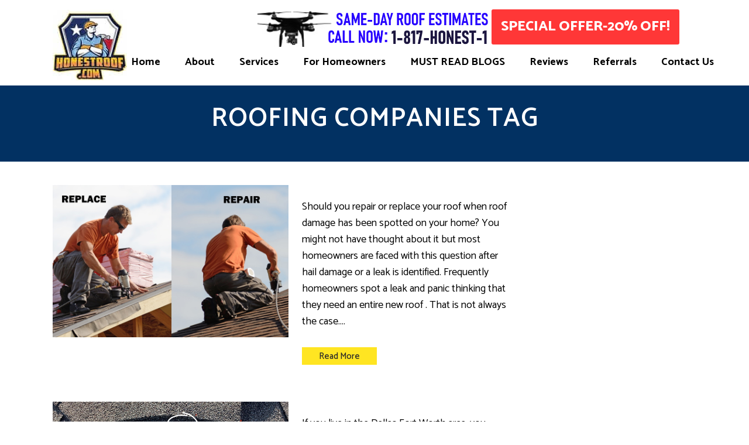

--- FILE ---
content_type: text/html; charset=UTF-8
request_url: https://www.honestroof.com/tag/roofing-companies/
body_size: 25783
content:
<!DOCTYPE html>
<html lang="en-US">
<head>
<!-- Google Tag Manager -->
<script>(function(w,d,s,l,i){w[l]=w[l]||[];w[l].push({'gtm.start':
new Date().getTime(),event:'gtm.js'});var f=d.getElementsByTagName(s)[0],
j=d.createElement(s),dl=l!='dataLayer'?'&l='+l:'';j.async=true;j.src=
'https://www.googletagmanager.com/gtm.js?id='+i+dl;f.parentNode.insertBefore(j,f);
})(window,document,'script','dataLayer','GTM-TTCKNHNN');</script>
<!-- End Google Tag Manager -->
<!-- Google tag (gtag.js) --> <script async src="https://www.googletagmanager.com/gtag/js?id=AW-796641254"></script> <script> window.dataLayer = window.dataLayer || []; function gtag(){dataLayer.push(arguments);} gtag('js', new Date()); gtag('config', 'AW-796641254'); </script>
<meta name="google-site-verification" content="9CVoVW2ViJy6eF3MyTL4neubFR1U5cnJ0MHSmmutO38" /> 
	<meta charset="UTF-8" />
	
				<meta name="viewport" content="width=device-width,initial-scale=1,user-scalable=no">
		
            
            
	<link rel="profile" href="https://gmpg.org/xfn/11" />
	<link rel="pingback" href="https://www.honestroof.com/xmlrpc.php" />

	<meta name='robots' content='index, follow, max-image-preview:large, max-snippet:-1, max-video-preview:-1' />
	<style>img:is([sizes="auto" i], [sizes^="auto," i]) { contain-intrinsic-size: 3000px 1500px }</style>
	
	<!-- This site is optimized with the Yoast SEO plugin v26.2 - https://yoast.com/wordpress/plugins/seo/ -->
	<title>Roofing Companies Archives - HonestRoof.com</title>
	<link rel="canonical" href="https://www.honestroof.com/tag/roofing-companies/" />
	<meta property="og:locale" content="en_US" />
	<meta property="og:type" content="article" />
	<meta property="og:title" content="Roofing Companies Archives - HonestRoof.com" />
	<meta property="og:url" content="https://www.honestroof.com/tag/roofing-companies/" />
	<meta property="og:site_name" content="HonestRoof.com" />
	<meta name="twitter:card" content="summary_large_image" />
	<meta name="twitter:site" content="@honestroof" />
	<script type="application/ld+json" class="yoast-schema-graph">{"@context":"https://schema.org","@graph":[{"@type":"CollectionPage","@id":"https://www.honestroof.com/tag/roofing-companies/","url":"https://www.honestroof.com/tag/roofing-companies/","name":"Roofing Companies Archives - HonestRoof.com","isPartOf":{"@id":"https://www.honestroof.com/#website"},"primaryImageOfPage":{"@id":"https://www.honestroof.com/tag/roofing-companies/#primaryimage"},"image":{"@id":"https://www.honestroof.com/tag/roofing-companies/#primaryimage"},"thumbnailUrl":"https://www.honestroof.com/wp-content/uploads/2019/09/Roof-Replacement-or-Roof-Repair-Right-Roofing-Solution-for-Homeowners.jpg","breadcrumb":{"@id":"https://www.honestroof.com/tag/roofing-companies/#breadcrumb"},"inLanguage":"en-US"},{"@type":"ImageObject","inLanguage":"en-US","@id":"https://www.honestroof.com/tag/roofing-companies/#primaryimage","url":"https://www.honestroof.com/wp-content/uploads/2019/09/Roof-Replacement-or-Roof-Repair-Right-Roofing-Solution-for-Homeowners.jpg","contentUrl":"https://www.honestroof.com/wp-content/uploads/2019/09/Roof-Replacement-or-Roof-Repair-Right-Roofing-Solution-for-Homeowners.jpg","width":850,"height":550,"caption":"Roof Replacement or Roof Repair - Right Roofing Solution for Homeowners"},{"@type":"BreadcrumbList","@id":"https://www.honestroof.com/tag/roofing-companies/#breadcrumb","itemListElement":[{"@type":"ListItem","position":1,"name":"Home","item":"https://www.honestroof.com/"},{"@type":"ListItem","position":2,"name":"Roofing Companies"}]},{"@type":"WebSite","@id":"https://www.honestroof.com/#website","url":"https://www.honestroof.com/","name":"HonestRoof.com","description":"The Best Roofing Company in DFW","publisher":{"@id":"https://www.honestroof.com/#organization"},"potentialAction":[{"@type":"SearchAction","target":{"@type":"EntryPoint","urlTemplate":"https://www.honestroof.com/?s={search_term_string}"},"query-input":{"@type":"PropertyValueSpecification","valueRequired":true,"valueName":"search_term_string"}}],"inLanguage":"en-US"},{"@type":"Organization","@id":"https://www.honestroof.com/#organization","name":"HonestRoof.com","url":"https://www.honestroof.com/","logo":{"@type":"ImageObject","inLanguage":"en-US","@id":"https://www.honestroof.com/#/schema/logo/image/","url":"https://www.honestroof.com/wp-content/uploads/2018/06/logo-e1532726714841.png","contentUrl":"https://www.honestroof.com/wp-content/uploads/2018/06/logo-e1532726714841.png","width":850,"height":479,"caption":"HonestRoof.com"},"image":{"@id":"https://www.honestroof.com/#/schema/logo/image/"},"sameAs":["https://www.facebook.com/honestroof","https://x.com/honestroof","https://www.linkedin.com/company/honestroof/","https://www.youtube.com/channel/UCouYJkecc9-z_8ESaPqnyAQ"]}]}</script>
	<!-- / Yoast SEO plugin. -->


<link rel='dns-prefetch' href='//fonts.googleapis.com' />
<link rel="alternate" type="application/rss+xml" title="HonestRoof.com &raquo; Feed" href="https://www.honestroof.com/feed/" />
<link rel="alternate" type="application/rss+xml" title="HonestRoof.com &raquo; Comments Feed" href="https://www.honestroof.com/comments/feed/" />
<link rel="alternate" type="application/rss+xml" title="HonestRoof.com &raquo; Roofing Companies Tag Feed" href="https://www.honestroof.com/tag/roofing-companies/feed/" />
<link rel='stylesheet' id='wp-block-library-css' href='https://www.honestroof.com/wp-includes/css/dist/block-library/style.min.css' type='text/css' media='all' />
<style id='classic-theme-styles-inline-css' type='text/css'>
/*! This file is auto-generated */
.wp-block-button__link{color:#fff;background-color:#32373c;border-radius:9999px;box-shadow:none;text-decoration:none;padding:calc(.667em + 2px) calc(1.333em + 2px);font-size:1.125em}.wp-block-file__button{background:#32373c;color:#fff;text-decoration:none}
</style>
<style id='global-styles-inline-css' type='text/css'>
:root{--wp--preset--aspect-ratio--square: 1;--wp--preset--aspect-ratio--4-3: 4/3;--wp--preset--aspect-ratio--3-4: 3/4;--wp--preset--aspect-ratio--3-2: 3/2;--wp--preset--aspect-ratio--2-3: 2/3;--wp--preset--aspect-ratio--16-9: 16/9;--wp--preset--aspect-ratio--9-16: 9/16;--wp--preset--color--black: #000000;--wp--preset--color--cyan-bluish-gray: #abb8c3;--wp--preset--color--white: #ffffff;--wp--preset--color--pale-pink: #f78da7;--wp--preset--color--vivid-red: #cf2e2e;--wp--preset--color--luminous-vivid-orange: #ff6900;--wp--preset--color--luminous-vivid-amber: #fcb900;--wp--preset--color--light-green-cyan: #7bdcb5;--wp--preset--color--vivid-green-cyan: #00d084;--wp--preset--color--pale-cyan-blue: #8ed1fc;--wp--preset--color--vivid-cyan-blue: #0693e3;--wp--preset--color--vivid-purple: #9b51e0;--wp--preset--gradient--vivid-cyan-blue-to-vivid-purple: linear-gradient(135deg,rgba(6,147,227,1) 0%,rgb(155,81,224) 100%);--wp--preset--gradient--light-green-cyan-to-vivid-green-cyan: linear-gradient(135deg,rgb(122,220,180) 0%,rgb(0,208,130) 100%);--wp--preset--gradient--luminous-vivid-amber-to-luminous-vivid-orange: linear-gradient(135deg,rgba(252,185,0,1) 0%,rgba(255,105,0,1) 100%);--wp--preset--gradient--luminous-vivid-orange-to-vivid-red: linear-gradient(135deg,rgba(255,105,0,1) 0%,rgb(207,46,46) 100%);--wp--preset--gradient--very-light-gray-to-cyan-bluish-gray: linear-gradient(135deg,rgb(238,238,238) 0%,rgb(169,184,195) 100%);--wp--preset--gradient--cool-to-warm-spectrum: linear-gradient(135deg,rgb(74,234,220) 0%,rgb(151,120,209) 20%,rgb(207,42,186) 40%,rgb(238,44,130) 60%,rgb(251,105,98) 80%,rgb(254,248,76) 100%);--wp--preset--gradient--blush-light-purple: linear-gradient(135deg,rgb(255,206,236) 0%,rgb(152,150,240) 100%);--wp--preset--gradient--blush-bordeaux: linear-gradient(135deg,rgb(254,205,165) 0%,rgb(254,45,45) 50%,rgb(107,0,62) 100%);--wp--preset--gradient--luminous-dusk: linear-gradient(135deg,rgb(255,203,112) 0%,rgb(199,81,192) 50%,rgb(65,88,208) 100%);--wp--preset--gradient--pale-ocean: linear-gradient(135deg,rgb(255,245,203) 0%,rgb(182,227,212) 50%,rgb(51,167,181) 100%);--wp--preset--gradient--electric-grass: linear-gradient(135deg,rgb(202,248,128) 0%,rgb(113,206,126) 100%);--wp--preset--gradient--midnight: linear-gradient(135deg,rgb(2,3,129) 0%,rgb(40,116,252) 100%);--wp--preset--font-size--small: 13px;--wp--preset--font-size--medium: 20px;--wp--preset--font-size--large: 36px;--wp--preset--font-size--x-large: 42px;--wp--preset--spacing--20: 0.44rem;--wp--preset--spacing--30: 0.67rem;--wp--preset--spacing--40: 1rem;--wp--preset--spacing--50: 1.5rem;--wp--preset--spacing--60: 2.25rem;--wp--preset--spacing--70: 3.38rem;--wp--preset--spacing--80: 5.06rem;--wp--preset--shadow--natural: 6px 6px 9px rgba(0, 0, 0, 0.2);--wp--preset--shadow--deep: 12px 12px 50px rgba(0, 0, 0, 0.4);--wp--preset--shadow--sharp: 6px 6px 0px rgba(0, 0, 0, 0.2);--wp--preset--shadow--outlined: 6px 6px 0px -3px rgba(255, 255, 255, 1), 6px 6px rgba(0, 0, 0, 1);--wp--preset--shadow--crisp: 6px 6px 0px rgba(0, 0, 0, 1);}:where(.is-layout-flex){gap: 0.5em;}:where(.is-layout-grid){gap: 0.5em;}body .is-layout-flex{display: flex;}.is-layout-flex{flex-wrap: wrap;align-items: center;}.is-layout-flex > :is(*, div){margin: 0;}body .is-layout-grid{display: grid;}.is-layout-grid > :is(*, div){margin: 0;}:where(.wp-block-columns.is-layout-flex){gap: 2em;}:where(.wp-block-columns.is-layout-grid){gap: 2em;}:where(.wp-block-post-template.is-layout-flex){gap: 1.25em;}:where(.wp-block-post-template.is-layout-grid){gap: 1.25em;}.has-black-color{color: var(--wp--preset--color--black) !important;}.has-cyan-bluish-gray-color{color: var(--wp--preset--color--cyan-bluish-gray) !important;}.has-white-color{color: var(--wp--preset--color--white) !important;}.has-pale-pink-color{color: var(--wp--preset--color--pale-pink) !important;}.has-vivid-red-color{color: var(--wp--preset--color--vivid-red) !important;}.has-luminous-vivid-orange-color{color: var(--wp--preset--color--luminous-vivid-orange) !important;}.has-luminous-vivid-amber-color{color: var(--wp--preset--color--luminous-vivid-amber) !important;}.has-light-green-cyan-color{color: var(--wp--preset--color--light-green-cyan) !important;}.has-vivid-green-cyan-color{color: var(--wp--preset--color--vivid-green-cyan) !important;}.has-pale-cyan-blue-color{color: var(--wp--preset--color--pale-cyan-blue) !important;}.has-vivid-cyan-blue-color{color: var(--wp--preset--color--vivid-cyan-blue) !important;}.has-vivid-purple-color{color: var(--wp--preset--color--vivid-purple) !important;}.has-black-background-color{background-color: var(--wp--preset--color--black) !important;}.has-cyan-bluish-gray-background-color{background-color: var(--wp--preset--color--cyan-bluish-gray) !important;}.has-white-background-color{background-color: var(--wp--preset--color--white) !important;}.has-pale-pink-background-color{background-color: var(--wp--preset--color--pale-pink) !important;}.has-vivid-red-background-color{background-color: var(--wp--preset--color--vivid-red) !important;}.has-luminous-vivid-orange-background-color{background-color: var(--wp--preset--color--luminous-vivid-orange) !important;}.has-luminous-vivid-amber-background-color{background-color: var(--wp--preset--color--luminous-vivid-amber) !important;}.has-light-green-cyan-background-color{background-color: var(--wp--preset--color--light-green-cyan) !important;}.has-vivid-green-cyan-background-color{background-color: var(--wp--preset--color--vivid-green-cyan) !important;}.has-pale-cyan-blue-background-color{background-color: var(--wp--preset--color--pale-cyan-blue) !important;}.has-vivid-cyan-blue-background-color{background-color: var(--wp--preset--color--vivid-cyan-blue) !important;}.has-vivid-purple-background-color{background-color: var(--wp--preset--color--vivid-purple) !important;}.has-black-border-color{border-color: var(--wp--preset--color--black) !important;}.has-cyan-bluish-gray-border-color{border-color: var(--wp--preset--color--cyan-bluish-gray) !important;}.has-white-border-color{border-color: var(--wp--preset--color--white) !important;}.has-pale-pink-border-color{border-color: var(--wp--preset--color--pale-pink) !important;}.has-vivid-red-border-color{border-color: var(--wp--preset--color--vivid-red) !important;}.has-luminous-vivid-orange-border-color{border-color: var(--wp--preset--color--luminous-vivid-orange) !important;}.has-luminous-vivid-amber-border-color{border-color: var(--wp--preset--color--luminous-vivid-amber) !important;}.has-light-green-cyan-border-color{border-color: var(--wp--preset--color--light-green-cyan) !important;}.has-vivid-green-cyan-border-color{border-color: var(--wp--preset--color--vivid-green-cyan) !important;}.has-pale-cyan-blue-border-color{border-color: var(--wp--preset--color--pale-cyan-blue) !important;}.has-vivid-cyan-blue-border-color{border-color: var(--wp--preset--color--vivid-cyan-blue) !important;}.has-vivid-purple-border-color{border-color: var(--wp--preset--color--vivid-purple) !important;}.has-vivid-cyan-blue-to-vivid-purple-gradient-background{background: var(--wp--preset--gradient--vivid-cyan-blue-to-vivid-purple) !important;}.has-light-green-cyan-to-vivid-green-cyan-gradient-background{background: var(--wp--preset--gradient--light-green-cyan-to-vivid-green-cyan) !important;}.has-luminous-vivid-amber-to-luminous-vivid-orange-gradient-background{background: var(--wp--preset--gradient--luminous-vivid-amber-to-luminous-vivid-orange) !important;}.has-luminous-vivid-orange-to-vivid-red-gradient-background{background: var(--wp--preset--gradient--luminous-vivid-orange-to-vivid-red) !important;}.has-very-light-gray-to-cyan-bluish-gray-gradient-background{background: var(--wp--preset--gradient--very-light-gray-to-cyan-bluish-gray) !important;}.has-cool-to-warm-spectrum-gradient-background{background: var(--wp--preset--gradient--cool-to-warm-spectrum) !important;}.has-blush-light-purple-gradient-background{background: var(--wp--preset--gradient--blush-light-purple) !important;}.has-blush-bordeaux-gradient-background{background: var(--wp--preset--gradient--blush-bordeaux) !important;}.has-luminous-dusk-gradient-background{background: var(--wp--preset--gradient--luminous-dusk) !important;}.has-pale-ocean-gradient-background{background: var(--wp--preset--gradient--pale-ocean) !important;}.has-electric-grass-gradient-background{background: var(--wp--preset--gradient--electric-grass) !important;}.has-midnight-gradient-background{background: var(--wp--preset--gradient--midnight) !important;}.has-small-font-size{font-size: var(--wp--preset--font-size--small) !important;}.has-medium-font-size{font-size: var(--wp--preset--font-size--medium) !important;}.has-large-font-size{font-size: var(--wp--preset--font-size--large) !important;}.has-x-large-font-size{font-size: var(--wp--preset--font-size--x-large) !important;}
:where(.wp-block-post-template.is-layout-flex){gap: 1.25em;}:where(.wp-block-post-template.is-layout-grid){gap: 1.25em;}
:where(.wp-block-columns.is-layout-flex){gap: 2em;}:where(.wp-block-columns.is-layout-grid){gap: 2em;}
:root :where(.wp-block-pullquote){font-size: 1.5em;line-height: 1.6;}
</style>
<link rel='stylesheet' id='mediaelement-css' href='https://www.honestroof.com/wp-includes/js/mediaelement/mediaelementplayer-legacy.min.css' type='text/css' media='all' />
<link rel='stylesheet' id='wp-mediaelement-css' href='https://www.honestroof.com/wp-includes/js/mediaelement/wp-mediaelement.min.css' type='text/css' media='all' />
<link rel='stylesheet' id='bridge-default-style-css' href='https://www.honestroof.com/wp-content/themes/bridge/style.css' type='text/css' media='all' />
<link rel='stylesheet' id='bridge-qode-font_awesome-css' href='https://www.honestroof.com/wp-content/themes/bridge/css/font-awesome/css/font-awesome.min.css' type='text/css' media='all' />
<link rel='stylesheet' id='bridge-qode-font_elegant-css' href='https://www.honestroof.com/wp-content/themes/bridge/css/elegant-icons/style.min.css' type='text/css' media='all' />
<link rel='stylesheet' id='bridge-qode-linea_icons-css' href='https://www.honestroof.com/wp-content/themes/bridge/css/linea-icons/style.css' type='text/css' media='all' />
<link rel='stylesheet' id='bridge-qode-dripicons-css' href='https://www.honestroof.com/wp-content/themes/bridge/css/dripicons/dripicons.css' type='text/css' media='all' />
<link rel='stylesheet' id='bridge-qode-kiko-css' href='https://www.honestroof.com/wp-content/themes/bridge/css/kiko/kiko-all.css' type='text/css' media='all' />
<link rel='stylesheet' id='bridge-qode-font_awesome_5-css' href='https://www.honestroof.com/wp-content/themes/bridge/css/font-awesome-5/css/font-awesome-5.min.css' type='text/css' media='all' />
<link rel='stylesheet' id='bridge-stylesheet-css' href='https://www.honestroof.com/wp-content/themes/bridge/css/stylesheet.min.css' type='text/css' media='all' />
<style id='bridge-stylesheet-inline-css' type='text/css'>
   .archive.disabled_footer_top .footer_top_holder, .archive.disabled_footer_bottom .footer_bottom_holder { display: none;}


</style>
<link rel='stylesheet' id='bridge-print-css' href='https://www.honestroof.com/wp-content/themes/bridge/css/print.css' type='text/css' media='all' />
<link rel='stylesheet' id='bridge-style-dynamic-css' href='https://www.honestroof.com/wp-content/themes/bridge/css/style_dynamic.css' type='text/css' media='all' />
<link rel='stylesheet' id='bridge-responsive-css' href='https://www.honestroof.com/wp-content/themes/bridge/css/responsive.min.css' type='text/css' media='all' />
<link rel='stylesheet' id='bridge-style-dynamic-responsive-css' href='https://www.honestroof.com/wp-content/themes/bridge/css/style_dynamic_responsive.css' type='text/css' media='all' />
<style id='bridge-style-dynamic-responsive-inline-css' type='text/css'>
.wpforms-confirmation-container-full, div[submit-success]>.wpforms-confirmation-container-full:not(.wpforms-redirection-message) {
    margin-top: 25px !important;
    background: none !important;
}
.q_icon_list .qode-ili-icon-holder {
    line-height: 51px;
    height: 51px;
    width: 51px;
}

.q_icon_list p {
padding: 13px 0 0 66px;
}

.footer_top .widget_nav_menu ul li {
    padding: 0;
}

.footer_top a:hover {
    text-decoration: underline;
}

.wpcf7 form.wpcf7-form p {
    margin-bottom: 2px;
}

.footer_top h5 {
    margin: 0 0 11px;
}

.testimonials_c_holder .testimonial_content_inner {
    padding: 53px 45px 49px;
}

.testimonials_c_holder .testimonial_content_inner .testimonial_image_holder {
    margin-bottom: 28px;
}

.testimonial_star_holder .icon_star {
    font-size: 14px;
}

.testimonials_c_holder .testimonial_content_inner .testimonial_rating_holder {
    margin: 16px 0 20px;
}

.testimonials_c_holder .testimonial_content_inner .testimonial_author {
    margin-top: 36px;
}

.testimonials_c_holder .flex-control-nav li {
    width: 10px;
    height: 10px;
    margin: 0 2px;
}

.testimonials_c_holder .flex-control-nav li a {
    background-color: #b7b7b7;
}

.testimonials_c_holder .flex-control-nav {
    margin-top: 38px;
}

.qode_video_box .qode_video_image .qode_video_box_button_arrow {
    border-left: 18px solid #fff;
}

.qode_video_box .qode_video_image .qode_video_box_button {
    background-color: #ffe522;
}

.qode_video_box .qode_video_image:hover .qode_video_box_button {
    background-color: #ffe947;
}

 nav.main_menu>ul>li.active>a>span:not(.plus) {
position: relative;
display: inline-block;
vertical-align: middle;
padding: 11px 23px;
border-radius: 0;
background-color: #ffe522;
}

header:not(.with_hover_bg_color) nav.main_menu > ul > li:hover > a{
    opacity: 1;
}

nav.main_menu ul li.active a {
    padding: 0;
}

.header_top {
    height: 35px;
    line-height: 36px;
}

header .header_top .q_social_icon_holder {
    margin-top: -1px;
    width: 29px;
}

.header-widget.widget_nav_menu ul.menu li a {
    padding: 0px 0 0 26px;
}

.header-widget.widget_nav_menu {
    padding: 0 24px 0 0;
}

.carousel-inner p {
    margin: 0 0 4px;
}

.carousel-inner .slider_content .text .qbutton.white {
    margin-left: 8px;
}

.title.title_size_medium h1 {
    text-transform: none;
}

.q_list.circle ul>li:before {
    width: 5px;
    height: 5px;
    background-color: #023368;
}

.q_list.circle ul>li {
    margin: 0 0 9px;
    padding: 0 0 0 16px;
}

.q_list.circle ul>li:hover {
    text-decoration: underline;
}

.header-widget.widget_nav_menu ul.menu li a:hover {
    color: #6c8eb2 !important;
}

.portfolio_single .portfolio_container {
    margin-top: 24px;
}

@media only screen and (max-width: 768px) {
.title.title_size_medium h1 {
    font-size: 59px;
    line-height: 60px;
    margin-bottom: 5px;
}
}

@media only screen and (max-width: 600px) {
.subtitle {
display: none;
}
.title.title_size_medium h1 {
    font-size: 31px;
    line-height: 33px;
    margin-bottom: 0;
}
.hide-on-mobile{
display: none;
}
}

.section .video-overlay.active
{
background-image: none;
opacity:0
}

.blog_holder.masonry article .entry_title,
.blog_holder.masonry article h5.entry_title { 
  display: block !important; 
  visibility: visible !important; 
  opacity: 1 !important;
}
.blog_holder.masonry article .entry_title a { 
  color: #111 !important; 
}

.zsiq_floatmain .zsiq_theme1 .siq_bR { visibility: none!important}
</style>
<link rel='stylesheet' id='js_composer_front-css' href='https://www.honestroof.com/wp-content/plugins/js_composer/assets/css/js_composer.min.css' type='text/css' media='all' />
<link crossorigin="anonymous" rel='stylesheet' id='bridge-style-handle-google-fonts-css' href='https://fonts.googleapis.com/css?family=Raleway%3A100%2C200%2C300%2C400%2C500%2C600%2C700%2C800%2C900%2C100italic%2C300italic%2C400italic%2C700italic%7CCatamaran%3A100%2C200%2C300%2C400%2C500%2C600%2C700%2C800%2C900%2C100italic%2C300italic%2C400italic%2C700italic&#038;subset=latin%2Clatin-ext&#038;ver=1.0.0' type='text/css' media='all' />
<link rel='stylesheet' id='bridge-core-dashboard-style-css' href='https://www.honestroof.com/wp-content/plugins/bridge-core/modules/core-dashboard/assets/css/core-dashboard.min.css' type='text/css' media='all' />
<link rel="preload" class="mv-grow-style" href="https://www.honestroof.com/wp-content/plugins/social-pug/assets/dist/style-frontend-pro.css" as="style"><noscript><link rel='stylesheet' id='dpsp-frontend-style-pro-css' href='https://www.honestroof.com/wp-content/plugins/social-pug/assets/dist/style-frontend-pro.css' type='text/css' media='all' />
</noscript><style id='dpsp-frontend-style-pro-inline-css' type='text/css'>

			@media screen and ( max-width : 10px ) {
				aside#dpsp-floating-sidebar.dpsp-hide-on-mobile.opened {
					display: none;
				}
			}
			
</style>
<link rel='stylesheet' id='aio-icon-manager-css' href='https://www.honestroof.com/wp-content/plugins/VC_Modal_Popup/css/icon-manager.css' type='text/css' media='all' />
<link rel='stylesheet' id='bsf-Defaults-css' href='https://www.honestroof.com/wp-content/uploads/smile_fonts/Defaults/Defaults.css' type='text/css' media='all' />
<link rel='stylesheet' id='bridge-childstyle-css' href='https://www.honestroof.com/wp-content/themes/bridge-child/style.css' type='text/css' media='all' />
<script type="text/javascript" src="https://www.honestroof.com/wp-includes/js/jquery/jquery.min.js" id="jquery-core-js"></script>
<script type="text/javascript" defer src="https://www.honestroof.com/wp-includes/js/jquery/jquery-migrate.min.js" id="jquery-migrate-js"></script>
<script></script><link rel="https://api.w.org/" href="https://www.honestroof.com/wp-json/" /><link rel="alternate" title="JSON" type="application/json" href="https://www.honestroof.com/wp-json/wp/v2/tags/13" /><meta name="generator" content="WordPress 6.8.3" />
<meta name="hubbub-info" description="Hubbub 1.36.0"><meta name="generator" content="Powered by WPBakery Page Builder - drag and drop page builder for WordPress."/>
<!-- There is no amphtml version available for this URL. --><link rel="icon" href="https://www.honestroof.com/wp-content/uploads/2019/06/Honest-Roof-Logo-Main1.jpg" sizes="32x32" />
<link rel="icon" href="https://www.honestroof.com/wp-content/uploads/2019/06/Honest-Roof-Logo-Main1.jpg" sizes="192x192" />
<link rel="apple-touch-icon" href="https://www.honestroof.com/wp-content/uploads/2019/06/Honest-Roof-Logo-Main1.jpg" />
<meta name="msapplication-TileImage" content="https://www.honestroof.com/wp-content/uploads/2019/06/Honest-Roof-Logo-Main1.jpg" />
        <!-- Allpage -->
            <style type="text/css">img:not([src]) {visibility: hidden;}</style>            
        <!-- Allpage -->
    		<style type="text/css" id="wp-custom-css">
			/* New wp-form button styles */
div.wpforms-container-full .wpforms-form input[type=submit], 
div.wpforms-container-full .wpforms-form button[type=submit] {
    padding: 15px!important;
    width: 100%!important;
    font-size: 1.5em;
    background-color: #af0000!important;
    color: #fff!important;
    border: 8px double #860b0b!important;
}
.wpforms-form label.wpforms-error {
		color:#EE82EE!important;
    font-size: 18px!important;
}

.blogheading{
		text-align: justify;           padding-bottom: 10px;
	}
.sectionleft{
		float: left; 
		width: 48%; 
		padding-right: 10px;           padding-top: 10px;
	}
.sectionright{
		float: left; 
		width: 52%; 
		padding-top: 15px;
	}
.call2actionblog{
	width: 96%!important;
}

.column {
    float: left;
    width: 50%;
    padding: 10px;
   
}


.row:after {
    content: "";
    display: table;
    clear: both;
}

div.wpcf7 {
    margin: -5px;
    padding: 11px;
}
.header_top p {
    line-height: 32px;
    padding: 0 222px;
}


.qbutton.small
{
	height: 30px;
	line-height: 31px;
	
}
.header_top .header-widget a
{
	color: #023368;
}
.header_bottom .container_inner
{
	margin-top: 12px;
}



nav.main_menu>ul>li.active>a>span:not(.plus)
{
	background-color: #222e63;
}
nav.main_menu ul li.active a
{
	color: white;
}
nav.main_menu > ul > li > a
{
	color: black;
}
.qode_video_box .qode_video_image .qode_video_box_button
{
	background-color: #f39848;
}

p
{
	color:black;
}

.cf7_custom_style_1 input.wpcf7-form-control.wpcf7-submit, .cf7_custom_style_1 input.wpcf7-form-control.wpcf7-submit:not([disabled])
{
	background-color: red;
	color:white;
	
}

.header-left-widget
{
	margin-top: 2px;
}

.header_top .left .inner>div, .header_top .left .inner>div:last-child
{
	margin-right: 20px;
}

.flash
{
	animation-name: flash;
	animation-duration: 1s;
	animation-timing-function: linear;
	animation-iteration-count: infinite;
}
@keyframes flash {  
    0% { opacity: 1.0; }
    50% { opacity: 0.5; }
    100% { opacity: 1.0; }
}

.sticky-popup-left .popup-title {
    
	writing-mode: horizontal-tb!important;
}

.sidePopup .widget {

    float: right;

    margin-bottom: 30px;

    width: 100%;

}

.sidePopup .widget .top-search  input { width: 198px }

.sidePopup .widget .flickr-widget li {

    width: 48px;

    height: 48px;

}

.price-wrapp {

    float: left;

    width: 100%;

    position: relative;

    margin-top: 20px;

}

.sidePopup h4.widget-title {

    color: #656d78;

    font-family: 'Roboto', Arial;

    font-size: 16px;

    margin-bottom: 10px;

    font-weight: 500;

}

.sidePopup h4.widget-title  i {

    color: #aab2bd;

    margin-right: 5px;

}

.sidePopup  ul.popular-tags {

    list-style: none;

    float: left;

    margin-top: 20px;

    width: 100%;

}

.sidePopup  ul.popular-tags li {

    float: left;

    margin-right: 5px;

    margin-bottom: 7px;

}

.sidePopup  ul.popular-tags li a i {

    margin-right: 5px;

    font-size: 12px;

    color: #FFF;

}

.sidePopup  ul.popular-tags li a {

    transition: all 0.2s linear;

    -moz-transition: all 0.2s linear;

    -webkit-transition: all 0.2s linear;

    -o-transition: all 0.2s linear;

    font-size: 11px;

    padding: 4px 8px;

    background: #aab2bd;

    text-decoration: none;

    color: #FFF;

    border-radius: 2px;

}

ul.sidePopup-nav {

    float: left;

    list-style: none;

    margin: 0px;

}

ul.sidePopup-nav li {

    width: 100%;

    float: left;

    list-style: none;

    padding: 5px 0px 5px 0px;

    border-bottom: 1px solid #efefef;

}

ul.sidePopup-nav li a {

    color: #a5a5a5;

    -webkit-transition: all 100ms ease-in-out;

    -moz-transition: all 100ms ease-in-out;

    -o-transition: all 100ms ease-in-out;

    -ms-transition: all 100ms ease-in-out;

    transition: all 100ms ease-in-out;

    cursor: pointer;

    display: block;

}

ul.sidePopup-nav li a i { margin-right: 5px }



.header_bottom_right_widget_holder {
    
display: -webkit-inline-box!important;
}

.header_inner_right {
    height: 50px!important;
}

.qode-advanced-tabs .qode-advanced-tab-container {
    
	background-color: #f1ecec!important;
}

.cf7_custom_style_2 input.wpcf7-form-control.wpcf7-text, .cf7_custom_style_2 input.wpcf7-form-control.wpcf7-number, .cf7_custom_style_2 input.wpcf7-form-control.wpcf7-date, .cf7_custom_style_2 textarea.wpcf7-form-control.wpcf7-textarea, .cf7_custom_style_2 select.wpcf7-form-control.wpcf7-select, .cf7_custom_style_2 input.wpcf7-form-control.wpcf7-quiz{
	background-color: #f6f6f6!important;
	border-color: #f6f6f6!important;
}


nav.main_menu.right {
  margin-top: 18px!important;
}

.buttontop{
	color: rgb(255, 255, 255);
    font-style: normal;
    font-weight: 800;
    text-transform: uppercase;
    font-size: 24px;
    border-radius: 3px;
    background-color: rgb(255, 0, 0);
	height: 60px;
    line-height: 60px;
	padding-left: 16px;
    padding-right: 16px;
	display: inline-block;
}
.buttontop:hover
{
	color: rgb(255, 255, 255);
    font-style: normal;
    font-weight: 800;
    text-transform: uppercase;
    font-size: 24px;
    border-radius: 3px;
    background-color: rgb(34, 46, 99);
	height: 60px;
    line-height: 60px;
	padding-left: 16px;
    padding-right: 16px;
	display: inline-block;
}

.hdr2css{
	margin-left:0px!important;
	}
.headernumberalign1{
margin-right: 13px;
}

@media only screen and (max-width: 1000px)
{
.content .container .container_inner.default_template_holder, .content .container .container_inner.page_container_inner {
    padding-top: 15px !important;
	}
}
@media screen and (max-width: 1000px) {
	.blogheading{
		text-align: left;               padding-bottom: 10px;
	}
	
	.sectionleft{
		float: none; 
		width: auto; 
	
	}
	.sectionright{
		float: none; 
		width: auto; 
		padding-top: 15px;
	}
	.call2actionblog{
	width: 88%!important;
}
}

@media screen and (max-width: 480px) {
.mobileserviceleft
	{
	padding-bottom:10px;
  }
	
	.servicerightbutton{
		text-align:left;
	}
	.servicerightbutton1{
		text-align:center;
	}
	.hdr2css{
	margin-left:0px;	
	display:inline!important;
	}	
	.headernumberalign{
	display:none!important;
	}
	.headernumberalign1{
	float: left!important;
	margin-right: 13px!important;
	margin-left: -20px!important;
	}

.hide-on-mobile {
    
    display: none!important;
}
	
}

@media screen and (max-width: 375px) {
.hdr2css{
	margin-left:0px!important;
	}
.headernumberalign1{
	float: left!important;
	margin-right: -7px!important;
	margin-left: -20px!important;
}

.hide-on-mobile {
    
    display: none!important;
}
}


.headernumberalign{
margin-right: 20px;
}


.entry_title{
	display:none!important;
}

.blog_holder article .post_info {
    display: none!important;
   
}


.side_menu_button_wrapper {
display:inline-block!important;
    height: 20px!important;
}

.title.title_size_small h1,
.title h1 {
  font-size: 45px!important;
}

.title_holder {
  font-size: 130px!important;
  
}


.comment_holder {
    
    display: none!important;
}

@media only screen and (max-width: 1400px)
{
.full_width .q_masonry_blog .q_masonry_blog_grid_sizer, .full_width .q_masonry_blog article 
	{
    width: 30%!important;
}
}


nav.main_menu.right {
    
height: 105px!important;
margin-top: -21px!important;
margin-right: -51px !important;
}


@media screen and (max-width: 480px){
.title.title_size_small h1,
.title h1 {
    font-size: 20px!important;
   line-height: 21px!important;
    font-weight: 700;
    letter-spacing: 0px;
}

.hide-on-mobile {
    display: none!important;
}
}

@media screen and (max-width: 480px)
{
	.headernumberalign {
    display: block!important;
}
}

@media screen and (max-width: 480px)
{
	.droneimage {
		max-width: 48%;
	}
	.headernumberalign1{
		    margin-left: -149px!important;
	}
	.buttontop{
		font-size: 16px;
		height: 24px;
    line-height: 24px;
    padding-left: 10px;
	}
	.hdr2css{
		position: relative;
    float: right;
    right: 285px;
		line-height: 78px;
	}
}

@media screen and (max-height: 420px){
	.buttontop{
	font-size: 12px;
	}
}

@media all and (max-device-width: 480px) {
	.headermobiles{
		font-size:8px!important;
	}
	.hdr2css{
		right: 164px!important;
	}
}
.subtitle{ color: #ffffff;
font-size: 28px;
line-height: 35px;
font-weight: 500;
font-style: normal;}
.header_inner_right{
	margin-right: -1px;
}
.page-id-219 .buttontop{font-weight: 700;}
.page-id-219 .title h1 {
    font-weight: 700;
}
.page-id-219 .subtitle{
	font-weight:400;
}		</style>
		<noscript><style> .wpb_animate_when_almost_visible { opacity: 1; }</style></noscript></head>

<body class="archive tag tag-roofing-companies tag-13 wp-theme-bridge wp-child-theme-bridge-child bridge-core-2.4.9  qode_grid_1300 footer_responsive_adv qode-child-theme-ver-1.0.0 qode-theme-ver-23.4 qode-theme-bridge qode_advanced_footer_responsive_1000 qode_header_in_grid wpb-js-composer js-comp-ver-8.6.1 vc_responsive" itemscope itemtype="http://schema.org/WebPage">




<div class="wrapper">
	<div class="wrapper_inner">

    
		<!-- Google Analytics start -->
				<!-- Google Analytics end -->

		
	<header class=" scroll_top  regular page_header">
    <div class="header_inner clearfix">
                <div class="header_top_bottom_holder">
            
            <div class="header_bottom clearfix" style=' background-color:rgba(255, 255, 255, 1);' >
                                <div class="container">
                    <div class="container_inner clearfix">
                                                    
                            <div class="header_inner_left">
                                									<div class="mobile_menu_button">
		<span>
			<i class="qode_icon_font_awesome fa fa-bars " ></i>		</span>
	</div>
                                <div class="logo_wrapper" >
	<div class="q_logo">
		<a itemprop="url" href="https://www.honestroof.com/" >
             <img itemprop="image" class="normal" src="https://www.honestroof.com/wp-content/uploads/2019/05/Honest-Roof-Logo-Main.jpg" alt="Logo"> 			 <img itemprop="image" class="light" src="https://www.honestroof.com/wp-content/uploads/2019/05/Honest-Roof-Logo-Main.jpg" alt="Logo"/> 			 <img itemprop="image" class="dark" src="https://www.honestroof.com/wp-content/uploads/2019/05/Honest-Roof-Logo-Main.jpg" alt="Logo"/> 			 <img itemprop="image" class="sticky" src="https://www.honestroof.com/wp-content/uploads/2019/05/Honest-Roof-Logo-Main.jpg" alt="Logo"/> 			 <img itemprop="image" class="mobile" src="https://www.honestroof.com/wp-content/uploads/2019/06/Honest-Roof-Logo-Main1.jpg" alt="Logo"/> 					</a>
	</div>
	</div>                                                            </div>
                                                                    <div class="header_inner_right">
                                        <div class="side_menu_button_wrapper right">
                                                                                            <div class="header_bottom_right_widget_holder"><div class="widget_text header_bottom_widget widget_custom_html"><div class="textwidget custom-html-widget"><div class="droneimage">
<a href="tel:+1-817-HONEST-1">
<img src="https://www.honestroof.com/wp-content/uploads/2022/07/HONEST-ROOF-CALL-N0W-HEADER1.png" alt="same-day-drone-inspections banner" height="100%" width="100%"></a>
</div>
</div></div><div class="header_bottom_widget widget_block"><div class="headernumberalign1"><a href="https://www.honestroof.com/#ulp-UBGtZ8Um6VKNKwA2" class=" flash buttontop"> SPECIAL OFFER-20% OFF!<br>
</a></div></div></div>
                                                                                                                                    <div class="side_menu_button">
                                                                                                                                                
                                            </div>
                                        </div>
                                    </div>
                                
                                
                                <nav class="main_menu drop_down right">
                                    <ul id="menu-main-menu" class=""><li id="nav-menu-item-386" class="menu-item menu-item-type-post_type menu-item-object-page menu-item-home  narrow"><a href="https://www.honestroof.com/" class=""><i class="menu_icon blank fa"></i><span>Home</span><span class="plus"></span></a></li>
<li id="nav-menu-item-1220" class="menu-item menu-item-type-post_type menu-item-object-page menu-item-has-children  has_sub narrow"><a href="https://www.honestroof.com/about-us/" class=""><i class="menu_icon blank fa"></i><span>About</span><span class="plus"></span></a>
<div class="second"><div class="inner"><ul>
	<li id="nav-menu-item-1094" class="menu-item menu-item-type-post_type menu-item-object-page "><a href="https://www.honestroof.com/our-history/" class=""><i class="menu_icon blank fa"></i><span>Our History</span><span class="plus"></span></a></li>
	<li id="nav-menu-item-780" class="menu-item menu-item-type-post_type menu-item-object-page "><a href="https://www.honestroof.com/our-team/" class=""><i class="menu_icon blank fa"></i><span>Our Team</span><span class="plus"></span></a></li>
	<li id="nav-menu-item-570" class="menu-item menu-item-type-post_type menu-item-object-page "><a href="https://www.honestroof.com/gallery/" class=""><i class="menu_icon blank fa"></i><span>Gallery</span><span class="plus"></span></a></li>
</ul></div></div>
</li>
<li id="nav-menu-item-2491" class="menu-item menu-item-type-post_type menu-item-object-page  narrow"><a href="https://www.honestroof.com/services/" class=""><i class="menu_icon blank fa"></i><span>Services</span><span class="plus"></span></a></li>
<li id="nav-menu-item-819" class="menu-item menu-item-type-post_type menu-item-object-page menu-item-has-children  has_sub narrow"><a href="https://www.honestroof.com/for-home-owners/" class=""><i class="menu_icon blank fa"></i><span>For Homeowners</span><span class="plus"></span></a>
<div class="second"><div class="inner"><ul>
	<li id="nav-menu-item-1499" class="menu-item menu-item-type-post_type menu-item-object-page "><a href="https://www.honestroof.com/for-home-owners/" class=""><i class="menu_icon blank fa"></i><span>FAQ</span><span class="plus"></span></a></li>
	<li id="nav-menu-item-1498" class="menu-item menu-item-type-post_type menu-item-object-page "><a href="https://www.honestroof.com/shingles/" class=""><i class="menu_icon blank fa"></i><span>Shingles Choices</span><span class="plus"></span></a></li>
	<li id="nav-menu-item-1495" class="menu-item menu-item-type-post_type menu-item-object-page "><a href="https://www.honestroof.com/avoid-scams-save-insurance-money/" class=""><i class="menu_icon blank fa"></i><span>How to Avoid SCAMS</span><span class="plus"></span></a></li>
</ul></div></div>
</li>
<li id="nav-menu-item-696" class="menu-item menu-item-type-post_type menu-item-object-page  narrow"><a href="https://www.honestroof.com/blog/" class=""><i class="menu_icon blank fa"></i><span>MUST READ BLOGS</span><span class="plus"></span></a></li>
<li id="nav-menu-item-1033" class="menu-item menu-item-type-post_type menu-item-object-page  narrow"><a href="https://www.honestroof.com/customers-reviews/" class=""><i class="menu_icon blank fa"></i><span>Reviews</span><span class="plus"></span></a></li>
<li id="nav-menu-item-3005" class="menu-item menu-item-type-post_type menu-item-object-page  narrow"><a href="https://www.honestroof.com/referrals/" class=""><i class="menu_icon blank fa"></i><span>Referrals</span><span class="plus"></span></a></li>
<li id="nav-menu-item-711" class="menu-item menu-item-type-post_type menu-item-object-page  narrow"><a href="https://www.honestroof.com/contact-us/" class=""><i class="menu_icon blank fa"></i><span>Contact Us</span><span class="plus"></span></a></li>
</ul>                                </nav>
                                							    <nav class="mobile_menu">
	<ul id="menu-main-menu-1" class=""><li id="mobile-menu-item-386" class="menu-item menu-item-type-post_type menu-item-object-page menu-item-home "><a href="https://www.honestroof.com/" class=""><span>Home</span></a><span class="mobile_arrow"><i class="fa fa-angle-right"></i><i class="fa fa-angle-down"></i></span></li>
<li id="mobile-menu-item-1220" class="menu-item menu-item-type-post_type menu-item-object-page menu-item-has-children  has_sub"><a href="https://www.honestroof.com/about-us/" class=""><span>About</span></a><span class="mobile_arrow"><i class="fa fa-angle-right"></i><i class="fa fa-angle-down"></i></span>
<ul class="sub_menu">
	<li id="mobile-menu-item-1094" class="menu-item menu-item-type-post_type menu-item-object-page "><a href="https://www.honestroof.com/our-history/" class=""><span>Our History</span></a><span class="mobile_arrow"><i class="fa fa-angle-right"></i><i class="fa fa-angle-down"></i></span></li>
	<li id="mobile-menu-item-780" class="menu-item menu-item-type-post_type menu-item-object-page "><a href="https://www.honestroof.com/our-team/" class=""><span>Our Team</span></a><span class="mobile_arrow"><i class="fa fa-angle-right"></i><i class="fa fa-angle-down"></i></span></li>
	<li id="mobile-menu-item-570" class="menu-item menu-item-type-post_type menu-item-object-page "><a href="https://www.honestroof.com/gallery/" class=""><span>Gallery</span></a><span class="mobile_arrow"><i class="fa fa-angle-right"></i><i class="fa fa-angle-down"></i></span></li>
</ul>
</li>
<li id="mobile-menu-item-2491" class="menu-item menu-item-type-post_type menu-item-object-page "><a href="https://www.honestroof.com/services/" class=""><span>Services</span></a><span class="mobile_arrow"><i class="fa fa-angle-right"></i><i class="fa fa-angle-down"></i></span></li>
<li id="mobile-menu-item-819" class="menu-item menu-item-type-post_type menu-item-object-page menu-item-has-children  has_sub"><a href="https://www.honestroof.com/for-home-owners/" class=""><span>For Homeowners</span></a><span class="mobile_arrow"><i class="fa fa-angle-right"></i><i class="fa fa-angle-down"></i></span>
<ul class="sub_menu">
	<li id="mobile-menu-item-1499" class="menu-item menu-item-type-post_type menu-item-object-page "><a href="https://www.honestroof.com/for-home-owners/" class=""><span>FAQ</span></a><span class="mobile_arrow"><i class="fa fa-angle-right"></i><i class="fa fa-angle-down"></i></span></li>
	<li id="mobile-menu-item-1498" class="menu-item menu-item-type-post_type menu-item-object-page "><a href="https://www.honestroof.com/shingles/" class=""><span>Shingles Choices</span></a><span class="mobile_arrow"><i class="fa fa-angle-right"></i><i class="fa fa-angle-down"></i></span></li>
	<li id="mobile-menu-item-1495" class="menu-item menu-item-type-post_type menu-item-object-page "><a href="https://www.honestroof.com/avoid-scams-save-insurance-money/" class=""><span>How to Avoid SCAMS</span></a><span class="mobile_arrow"><i class="fa fa-angle-right"></i><i class="fa fa-angle-down"></i></span></li>
</ul>
</li>
<li id="mobile-menu-item-696" class="menu-item menu-item-type-post_type menu-item-object-page "><a href="https://www.honestroof.com/blog/" class=""><span>MUST READ BLOGS</span></a><span class="mobile_arrow"><i class="fa fa-angle-right"></i><i class="fa fa-angle-down"></i></span></li>
<li id="mobile-menu-item-1033" class="menu-item menu-item-type-post_type menu-item-object-page "><a href="https://www.honestroof.com/customers-reviews/" class=""><span>Reviews</span></a><span class="mobile_arrow"><i class="fa fa-angle-right"></i><i class="fa fa-angle-down"></i></span></li>
<li id="mobile-menu-item-3005" class="menu-item menu-item-type-post_type menu-item-object-page "><a href="https://www.honestroof.com/referrals/" class=""><span>Referrals</span></a><span class="mobile_arrow"><i class="fa fa-angle-right"></i><i class="fa fa-angle-down"></i></span></li>
<li id="mobile-menu-item-711" class="menu-item menu-item-type-post_type menu-item-object-page "><a href="https://www.honestroof.com/contact-us/" class=""><span>Contact Us</span></a><span class="mobile_arrow"><i class="fa fa-angle-right"></i><i class="fa fa-angle-down"></i></span></li>
</ul></nav>                                                                                        </div>
                    </div>
                                    </div>
            </div>
        </div>
</header>	
	
    
    	
    
    <div class="content content_top_margin_none">
        <div class="content_inner  ">
    
	
			<div class="title_outer title_without_animation"    data-height="130">
		<div class="title title_size_small  position_center " style="height:130px;background-color:#023162;">
			<div class="image not_responsive"></div>
										<div class="title_holder"  style="padding-top:0;height:130px;">
					<div class="container">
						<div class="container_inner clearfix">
								<div class="title_subtitle_holder" >
                                                                									<div class="title_subtitle_holder_inner">
																										<h1 ><span>Roofing Companies Tag</span></h1>
																	
																																			</div>
								                                                            </div>
						</div>
					</div>
				</div>
								</div>
			</div>
		<div class="container">
            			<div class="container_inner default_template_holder clearfix">
									<div class="two_columns_75_25 background_color_sidebar grid2 clearfix">
						<div class="column1">
							<div class="column_inner">
								<div class="blog_holder blog_small_image">

	
    <!--if template name is defined than it is used our template and we can use query '$blog_query'-->
    
        <!--otherwise it is archive or category page and we don't have query-->
                    		<article id="post-2770" class="post-2770 post type-post status-publish format-standard has-post-thumbnail hentry category-roofing tag-honest-roofer tag-roof-damages tag-roof-inspection tag-roof-repair tag-roof-replacement tag-roofing-companies tag-roofing-estimate tag-roofing-shingles">
			<div class="post_content_holder">
									<div class="post_image">
						<a itemprop="url" href="https://www.honestroof.com/repair-or-replace-finding-the-right-roofing-solution-for-your-home/" title="REPAIR OR REPLACE: FINDING THE RIGHT ROOFING SOLUTION FOR YOUR HOME">
							<img width="850" height="550" src="https://www.honestroof.com/wp-content/uploads/2019/09/Roof-Replacement-or-Roof-Repair-Right-Roofing-Solution-for-Homeowners.jpg" class="attachment-full size-full wp-post-image" alt="Roof Replacement or Roof Repair - Right Roofing Solution for Homeowners" decoding="async" fetchpriority="high" srcset="https://www.honestroof.com/wp-content/uploads/2019/09/Roof-Replacement-or-Roof-Repair-Right-Roofing-Solution-for-Homeowners.jpg 850w, https://www.honestroof.com/wp-content/uploads/2019/09/Roof-Replacement-or-Roof-Repair-Right-Roofing-Solution-for-Homeowners-300x194.jpg 300w, https://www.honestroof.com/wp-content/uploads/2019/09/Roof-Replacement-or-Roof-Repair-Right-Roofing-Solution-for-Homeowners-768x497.jpg 768w, https://www.honestroof.com/wp-content/uploads/2019/09/Roof-Replacement-or-Roof-Repair-Right-Roofing-Solution-for-Homeowners-400x260.jpg 400w, https://www.honestroof.com/wp-content/uploads/2019/09/Roof-Replacement-or-Roof-Repair-Right-Roofing-Solution-for-Homeowners-700x453.jpg 700w" sizes="(max-width: 850px) 100vw, 850px" />						</a>
					</div>
								<div class="post_text">
					<div class="post_text_inner">
						<h2 itemprop="name" class="entry_title"><span itemprop="dateCreated" class="date entry_date updated">27 Sep<meta itemprop="interactionCount" content="UserComments: 0"/></span> <a itemprop="url" href="https://www.honestroof.com/repair-or-replace-finding-the-right-roofing-solution-for-your-home/" title="REPAIR OR REPLACE: FINDING THE RIGHT ROOFING SOLUTION FOR YOUR HOME">REPAIR OR REPLACE: FINDING THE RIGHT ROOFING SOLUTION FOR YOUR HOME</a></h2>
						<div class="post_info">
							<span class="time">Posted at 01:42h</span>
							in <a href="https://www.honestroof.com/category/roofing/" rel="category tag">Roofing</a>                                                            <span class="post_author">
                                    by                                    <a itemprop="author" class="post_author_link" href="https://www.honestroof.com/author/kwwadmin/">Kumar Gauraw</a>
                                </span>
                            															<span class="dots"><i class="fa fa-square"></i></span><a itemprop="url" class="post_comments" href="https://www.honestroof.com/repair-or-replace-finding-the-right-roofing-solution-for-your-home/#respond" target="_self">0 Comments</a>
																							<span class="dots"><i class="fa fa-square"></i></span><div class="blog_like">
									<a  href="#" class="qode-like" id="qode-like-2770" title="Like this">0<span>  Likes</span></a>								</div>
																				</div>
						<p itemprop="description" class="post_excerpt">Should you repair or replace your roof when roof damage has been spotted on your home? You might not have thought about it but most homeowners are faced with this question after hail damage or a leak is identified.

Frequently homeowners spot a leak and panic thinking that they need an entire new roof . That is not always the case....</p>                                                    <div class="post_more">
                                <a itemprop="url" href="https://www.honestroof.com/repair-or-replace-finding-the-right-roofing-solution-for-your-home/" class="qbutton small">Read More</a>
                            </div>
                        					</div>
				</div>
			</div>
		</article>
		

                    		<article id="post-2765" class="post-2765 post type-post status-publish format-standard has-post-thumbnail hentry category-roofing category-roofing-insurance tag-emergency-roof-repair tag-home-insurance tag-insurance-claim tag-roof-damage tag-roof-repair tag-roof-replacement tag-roof-warranties tag-roofing-companies tag-roofing-contractors">
			<div class="post_content_holder">
									<div class="post_image">
						<a itemprop="url" href="https://www.honestroof.com/how-to-get-emergency-roof-repair-services-after-a-storm/" title="EMERGENCY ROOF REPAIRS AND INSURANCE SCAMS">
							<img width="2100" height="1574" src="https://www.honestroof.com/wp-content/uploads/2019/09/905C0F68-8E15-449A-93D3-0CD02C708FFA.jpeg" class="attachment-full size-full wp-post-image" alt="" decoding="async" srcset="https://www.honestroof.com/wp-content/uploads/2019/09/905C0F68-8E15-449A-93D3-0CD02C708FFA.jpeg 2100w, https://www.honestroof.com/wp-content/uploads/2019/09/905C0F68-8E15-449A-93D3-0CD02C708FFA-300x225.jpeg 300w, https://www.honestroof.com/wp-content/uploads/2019/09/905C0F68-8E15-449A-93D3-0CD02C708FFA-1024x768.jpeg 1024w, https://www.honestroof.com/wp-content/uploads/2019/09/905C0F68-8E15-449A-93D3-0CD02C708FFA-768x576.jpeg 768w, https://www.honestroof.com/wp-content/uploads/2019/09/905C0F68-8E15-449A-93D3-0CD02C708FFA-1536x1151.jpeg 1536w, https://www.honestroof.com/wp-content/uploads/2019/09/905C0F68-8E15-449A-93D3-0CD02C708FFA-2048x1535.jpeg 2048w, https://www.honestroof.com/wp-content/uploads/2019/09/905C0F68-8E15-449A-93D3-0CD02C708FFA-800x600.jpeg 800w, https://www.honestroof.com/wp-content/uploads/2019/09/905C0F68-8E15-449A-93D3-0CD02C708FFA-700x525.jpeg 700w" sizes="(max-width: 2100px) 100vw, 2100px" />						</a>
					</div>
								<div class="post_text">
					<div class="post_text_inner">
						<h2 itemprop="name" class="entry_title"><span itemprop="dateCreated" class="date entry_date updated">20 Sep<meta itemprop="interactionCount" content="UserComments: 0"/></span> <a itemprop="url" href="https://www.honestroof.com/how-to-get-emergency-roof-repair-services-after-a-storm/" title="EMERGENCY ROOF REPAIRS AND INSURANCE SCAMS">EMERGENCY ROOF REPAIRS AND INSURANCE SCAMS</a></h2>
						<div class="post_info">
							<span class="time">Posted at 00:43h</span>
							in <a href="https://www.honestroof.com/category/roofing/" rel="category tag">Roofing</a>, <a href="https://www.honestroof.com/category/roofing-insurance/" rel="category tag">Roofing Insurance</a>                                                            <span class="post_author">
                                    by                                    <a itemprop="author" class="post_author_link" href="https://www.honestroof.com/author/kwwadmin/">Kumar Gauraw</a>
                                </span>
                            															<span class="dots"><i class="fa fa-square"></i></span><a itemprop="url" class="post_comments" href="https://www.honestroof.com/how-to-get-emergency-roof-repair-services-after-a-storm/#respond" target="_self">0 Comments</a>
																							<span class="dots"><i class="fa fa-square"></i></span><div class="blog_like">
									<a  href="#" class="qode-like" id="qode-like-2765" title="Like this">0<span>  Likes</span></a>								</div>
																				</div>
						<p itemprop="description" class="post_excerpt">If you live in the Dallas Fort Worth area, you know how susceptible we all are to hail and wind storms. Emergency roof repair services can at times be required when our roofs may have sustained serious damages.

However, not so fast. Tarp repairs are rarely ever truly needed and could be doing you more harm then good.



In large part, emergency...</p>                                                    <div class="post_more">
                                <a itemprop="url" href="https://www.honestroof.com/how-to-get-emergency-roof-repair-services-after-a-storm/" class="qbutton small">Read More</a>
                            </div>
                        					</div>
				</div>
			</div>
		</article>
		

                    		<article id="post-2649" class="post-2649 post type-post status-publish format-standard has-post-thumbnail hentry category-roofing category-roofing-scams tag-honest-roofer tag-new-roof-installation tag-roof-damage tag-roof-repair-estimation tag-roof-replacement tag-roofing-companies tag-roofing-contractors tag-roofing-estimate tag-roofing-questions tag-roofing-scammers tag-roofing-shingles">
			<div class="post_content_holder">
									<div class="post_image">
						<a itemprop="url" href="https://www.honestroof.com/15-dirty-secrets-roofing-companies-dont-want-you-to-know/" title="15 DIRTY SECRETS ROOFING COMPANIES DON’T WANT YOU TO KNOW">
							<img width="800" height="533" src="https://www.honestroof.com/wp-content/uploads/2019/05/secrets-your-roofer-roofing-company-doesnt-want-you-to-know-blog-post.jpg" class="attachment-full size-full wp-post-image" alt="secrets-your-roofer-roofing-company-doesn&#039;t-want-you-to-know-blog-post" decoding="async" srcset="https://www.honestroof.com/wp-content/uploads/2019/05/secrets-your-roofer-roofing-company-doesnt-want-you-to-know-blog-post.jpg 800w, https://www.honestroof.com/wp-content/uploads/2019/05/secrets-your-roofer-roofing-company-doesnt-want-you-to-know-blog-post-300x200.jpg 300w" sizes="(max-width: 800px) 100vw, 800px" />						</a>
					</div>
								<div class="post_text">
					<div class="post_text_inner">
						<h2 itemprop="name" class="entry_title"><span itemprop="dateCreated" class="date entry_date updated">14 May<meta itemprop="interactionCount" content="UserComments: 0"/></span> <a itemprop="url" href="https://www.honestroof.com/15-dirty-secrets-roofing-companies-dont-want-you-to-know/" title="15 DIRTY SECRETS ROOFING COMPANIES DON’T WANT YOU TO KNOW">15 DIRTY SECRETS ROOFING COMPANIES DON’T WANT YOU TO KNOW</a></h2>
						<div class="post_info">
							<span class="time">Posted at 03:23h</span>
							in <a href="https://www.honestroof.com/category/roofing/" rel="category tag">Roofing</a>, <a href="https://www.honestroof.com/category/roofing-scams/" rel="category tag">Roofing Scams</a>                                                            <span class="post_author">
                                    by                                    <a itemprop="author" class="post_author_link" href="https://www.honestroof.com/author/dennis/">Dennis Harrison</a>
                                </span>
                            															<span class="dots"><i class="fa fa-square"></i></span><a itemprop="url" class="post_comments" href="https://www.honestroof.com/15-dirty-secrets-roofing-companies-dont-want-you-to-know/#respond" target="_self">0 Comments</a>
																							<span class="dots"><i class="fa fa-square"></i></span><div class="blog_like">
									<a  href="#" class="qode-like" id="qode-like-2649" title="Like this">0<span>  Likes</span></a>								</div>
																				</div>
						<p itemprop="description" class="post_excerpt">DO NOT BE FOOLED!

Are you having to meet with roofers?

Is the entire process getting on your nerves?

Does it feel like something just isn't right, but you can’t quite put your finger on what it is?

Listen to your gut. It’s trying to warn you that something is not right.

Finding an honest roofer (among so many self-proclaimed roofing companies and experts) and...</p>                                                    <div class="post_more">
                                <a itemprop="url" href="https://www.honestroof.com/15-dirty-secrets-roofing-companies-dont-want-you-to-know/" class="qbutton small">Read More</a>
                            </div>
                        					</div>
				</div>
			</div>
		</article>
		

                    		<article id="post-2224" class="post-2224 post type-post status-publish format-standard has-post-thumbnail hentry category-roofing tag-roof-installation tag-roof-repair tag-roof-replacement tag-roofing-companies tag-roofing-contractors">
			<div class="post_content_holder">
									<div class="post_image">
						<a itemprop="url" href="https://www.honestroof.com/selecting-the-best-roofing-shingle-for-your-roof-replacement/" title="SELECTING THE BEST ROOFING SHINGLE FOR YOUR ROOF REPLACEMENT">
							<img width="800" height="490" src="https://www.honestroof.com/wp-content/uploads/2019/03/Selecting-The-Best-Roofing-Shingle-For-Roof-Replacement-Homeowners.jpg" class="attachment-full size-full wp-post-image" alt="Selecting The Best Roofing Shingle For Roof Replacement-Homeowners" decoding="async" loading="lazy" srcset="https://www.honestroof.com/wp-content/uploads/2019/03/Selecting-The-Best-Roofing-Shingle-For-Roof-Replacement-Homeowners.jpg 800w, https://www.honestroof.com/wp-content/uploads/2019/03/Selecting-The-Best-Roofing-Shingle-For-Roof-Replacement-Homeowners-300x184.jpg 300w, https://www.honestroof.com/wp-content/uploads/2019/03/Selecting-The-Best-Roofing-Shingle-For-Roof-Replacement-Homeowners-768x470.jpg 768w, https://www.honestroof.com/wp-content/uploads/2019/03/Selecting-The-Best-Roofing-Shingle-For-Roof-Replacement-Homeowners-700x429.jpg 700w" sizes="auto, (max-width: 800px) 100vw, 800px" />						</a>
					</div>
								<div class="post_text">
					<div class="post_text_inner">
						<h2 itemprop="name" class="entry_title"><span itemprop="dateCreated" class="date entry_date updated">31 Mar<meta itemprop="interactionCount" content="UserComments: 0"/></span> <a itemprop="url" href="https://www.honestroof.com/selecting-the-best-roofing-shingle-for-your-roof-replacement/" title="SELECTING THE BEST ROOFING SHINGLE FOR YOUR ROOF REPLACEMENT">SELECTING THE BEST ROOFING SHINGLE FOR YOUR ROOF REPLACEMENT</a></h2>
						<div class="post_info">
							<span class="time">Posted at 20:59h</span>
							in <a href="https://www.honestroof.com/category/roofing/" rel="category tag">Roofing</a>                                                            <span class="post_author">
                                    by                                    <a itemprop="author" class="post_author_link" href="https://www.honestroof.com/author/dennis/">Dennis Harrison</a>
                                </span>
                            															<span class="dots"><i class="fa fa-square"></i></span><a itemprop="url" class="post_comments" href="https://www.honestroof.com/selecting-the-best-roofing-shingle-for-your-roof-replacement/#respond" target="_self">0 Comments</a>
																							<span class="dots"><i class="fa fa-square"></i></span><div class="blog_like">
									<a  href="#" class="qode-like" id="qode-like-2224" title="Like this">0<span>  Likes</span></a>								</div>
																				</div>
						<p itemprop="description" class="post_excerpt">Asphalt roofing shingles are dominant in the US roofing industry. More than 70% of all residential, sloped roofs, including new construction, use asphalt shingles.

However, not all asphalt shingle roofing products are created equal. Our goal with this post is to provide you some guidelines as a homeowner to decide which asphalt shingles are best for your roofing project.
A Little About...</p>                                                    <div class="post_more">
                                <a itemprop="url" href="https://www.honestroof.com/selecting-the-best-roofing-shingle-for-your-roof-replacement/" class="qbutton small">Read More</a>
                            </div>
                        					</div>
				</div>
			</div>
		</article>
		

                    		<article id="post-2192" class="post-2192 post type-post status-publish format-standard has-post-thumbnail hentry category-roofing category-roofing-insurance tag-homeowners tag-roof-installation tag-roof-repair tag-roof-replacement tag-roofing-companies tag-roofing-contractors">
			<div class="post_content_holder">
									<div class="post_image">
						<a itemprop="url" href="https://www.honestroof.com/roofing-insurance-claims-and-a-roof-warranties-things-you-should-know/" title="ROOFING INSURANCE CLAIMS AND ROOF WARRANTIES &#8211; THINGS YOU SHOULD KNOW">
							<img width="800" height="500" src="https://www.honestroof.com/wp-content/uploads/2019/03/Roofing-Insurance-Claim-Form-for-Homeowners.jpg" class="attachment-full size-full wp-post-image" alt="Roofing Insurance Claim Form for Homeowners" decoding="async" loading="lazy" srcset="https://www.honestroof.com/wp-content/uploads/2019/03/Roofing-Insurance-Claim-Form-for-Homeowners.jpg 800w, https://www.honestroof.com/wp-content/uploads/2019/03/Roofing-Insurance-Claim-Form-for-Homeowners-300x188.jpg 300w, https://www.honestroof.com/wp-content/uploads/2019/03/Roofing-Insurance-Claim-Form-for-Homeowners-768x480.jpg 768w, https://www.honestroof.com/wp-content/uploads/2019/03/Roofing-Insurance-Claim-Form-for-Homeowners-700x438.jpg 700w" sizes="auto, (max-width: 800px) 100vw, 800px" />						</a>
					</div>
								<div class="post_text">
					<div class="post_text_inner">
						<h2 itemprop="name" class="entry_title"><span itemprop="dateCreated" class="date entry_date updated">12 Mar<meta itemprop="interactionCount" content="UserComments: 0"/></span> <a itemprop="url" href="https://www.honestroof.com/roofing-insurance-claims-and-a-roof-warranties-things-you-should-know/" title="ROOFING INSURANCE CLAIMS AND ROOF WARRANTIES &#8211; THINGS YOU SHOULD KNOW">ROOFING INSURANCE CLAIMS AND ROOF WARRANTIES &#8211; THINGS YOU SHOULD KNOW</a></h2>
						<div class="post_info">
							<span class="time">Posted at 20:26h</span>
							in <a href="https://www.honestroof.com/category/roofing/" rel="category tag">Roofing</a>, <a href="https://www.honestroof.com/category/roofing-insurance/" rel="category tag">Roofing Insurance</a>                                                            <span class="post_author">
                                    by                                    <a itemprop="author" class="post_author_link" href="https://www.honestroof.com/author/dennis/">Dennis Harrison</a>
                                </span>
                            															<span class="dots"><i class="fa fa-square"></i></span><a itemprop="url" class="post_comments" href="https://www.honestroof.com/roofing-insurance-claims-and-a-roof-warranties-things-you-should-know/#respond" target="_self">0 Comments</a>
																							<span class="dots"><i class="fa fa-square"></i></span><div class="blog_like">
									<a  href="#" class="qode-like" id="qode-like-2192" title="Like this">0<span>  Likes</span></a>								</div>
																				</div>
						<p itemprop="description" class="post_excerpt">So, your roof has been hit by a hail storm and needs replacing. You are now ready to hire a roofing company to perform the new roof installation. Two things! You need to know what's covered by your homeowner's insurance policy and what is covered in your roofing warranties. This is very important because installing a new roof could be...</p>                                                    <div class="post_more">
                                <a itemprop="url" href="https://www.honestroof.com/roofing-insurance-claims-and-a-roof-warranties-things-you-should-know/" class="qbutton small">Read More</a>
                            </div>
                        					</div>
				</div>
			</div>
		</article>
		

                    		<article id="post-2149" class="post-2149 post type-post status-publish format-standard has-post-thumbnail hentry category-roofing category-roofing-scams tag-roofing-companies tag-roofing-contractors tag-roofing-questions tag-roofing-scammers tag-storm-chasers">
			<div class="post_content_holder">
									<div class="post_image">
						<a itemprop="url" href="https://www.honestroof.com/10-important-questions-to-ask-roofing-contractors-before-hiring-them/" title="10 IMPORTANT QUESTIONS TO ASK ROOFING CONTRACTORS BEFORE HIRING THEM">
							<img width="800" height="500" src="https://www.honestroof.com/wp-content/uploads/2019/03/Roofing-Contractor-Roofing-Lady-At-Computer.jpg" class="attachment-full size-full wp-post-image" alt="Roofing-Contractor-Roofing-Lady-At-Computer" decoding="async" loading="lazy" srcset="https://www.honestroof.com/wp-content/uploads/2019/03/Roofing-Contractor-Roofing-Lady-At-Computer.jpg 800w, https://www.honestroof.com/wp-content/uploads/2019/03/Roofing-Contractor-Roofing-Lady-At-Computer-300x188.jpg 300w, https://www.honestroof.com/wp-content/uploads/2019/03/Roofing-Contractor-Roofing-Lady-At-Computer-768x480.jpg 768w, https://www.honestroof.com/wp-content/uploads/2019/03/Roofing-Contractor-Roofing-Lady-At-Computer-700x438.jpg 700w" sizes="auto, (max-width: 800px) 100vw, 800px" />						</a>
					</div>
								<div class="post_text">
					<div class="post_text_inner">
						<h2 itemprop="name" class="entry_title"><span itemprop="dateCreated" class="date entry_date updated">03 Mar<meta itemprop="interactionCount" content="UserComments: 0"/></span> <a itemprop="url" href="https://www.honestroof.com/10-important-questions-to-ask-roofing-contractors-before-hiring-them/" title="10 IMPORTANT QUESTIONS TO ASK ROOFING CONTRACTORS BEFORE HIRING THEM">10 IMPORTANT QUESTIONS TO ASK ROOFING CONTRACTORS BEFORE HIRING THEM</a></h2>
						<div class="post_info">
							<span class="time">Posted at 05:31h</span>
							in <a href="https://www.honestroof.com/category/roofing/" rel="category tag">Roofing</a>, <a href="https://www.honestroof.com/category/roofing-scams/" rel="category tag">Roofing Scams</a>                                                            <span class="post_author">
                                    by                                    <a itemprop="author" class="post_author_link" href="https://www.honestroof.com/author/dennis/">Dennis Harrison</a>
                                </span>
                            															<span class="dots"><i class="fa fa-square"></i></span><a itemprop="url" class="post_comments" href="https://www.honestroof.com/10-important-questions-to-ask-roofing-contractors-before-hiring-them/#respond" target="_self">0 Comments</a>
																							<span class="dots"><i class="fa fa-square"></i></span><div class="blog_like">
									<a  href="#" class="qode-like" id="qode-like-2149" title="Like this">0<span>  Likes</span></a>								</div>
																				</div>
						<p itemprop="description" class="post_excerpt">The DFW area is over-run with all kinds of roofing contractors claiming to be legitimate. This makes it very difficult for homeowners to eliminate the bad guys form the from the good guys, when you need your roof replaced.

Unfortunately, the DFW roofing industry is full of people who are not properly trained, have never installed a roof themselves and are...</p>                                                    <div class="post_more">
                                <a itemprop="url" href="https://www.honestroof.com/10-important-questions-to-ask-roofing-contractors-before-hiring-them/" class="qbutton small">Read More</a>
                            </div>
                        					</div>
				</div>
			</div>
		</article>
		

                                                                                                </div>
							</div>
						</div>
						<div class="column2">
								<div class="column_inner">
		<aside class="sidebar">
							
					</aside>
	</div>
	
						</div>
					</div>
						</div>
            		</div>
		
	</div>
</div>



	<footer class="uncover">
		<div class="footer_inner clearfix">
				<div class="footer_top_holder">
            			<div class="footer_top">
								<div class="container">
					<div class="container_inner">
																	<div class="four_columns clearfix">
								<div class="column1 footer_col1">
									<div class="column_inner">
										<div id="custom_html-15" class="widget_text widget widget_custom_html"><div class="textwidget custom-html-widget">	<div class="vc_empty_space"  style="height: 7px" ><span
			class="vc_empty_space_inner">
			<span class="empty_space_image"  ></span>
		</span></div>



<img class="lazy" data-src="https://www.honestroof.com/wp-content/uploads/2019/05/Honest-Roof-Logo-Main.jpg" src="https://www.honestroof.com/wp-content/uploads/2019/05/Honest-Roof-Logo-Main.jpg" alt="logo" width="116px"/>

	<div class="vc_empty_space"  style="height: 13px" ><span
			class="vc_empty_space_inner">
			<span class="empty_space_image"  ></span>
		</span></div>

</div></div><div id="custom_html-2" class="widget_text widget widget_custom_html"><div class="textwidget custom-html-widget"><i class="fa fa-map-marker" style="font-size:24px;color:#f39848 "></i> &nbsp 3901 Arlington Highlands Blvd, &nbsp Suite #200, Arlington, TX 76018</div></div><div id="custom_html-3" class="widget_text widget widget_custom_html"><div class="textwidget custom-html-widget"><a href="tel:+1-817-HONEST-1"><i class="fa fa-phone" style="font-size:24px;color:#f39848 "></i>&nbsp(817)-Honest-1</a> </div></div><div id="custom_html-4" class="widget_text widget widget_custom_html"><div class="textwidget custom-html-widget"><a href="tel:+1-817-HONEST-1"><i class="fa fa-mobile-phone" style="font-size:24px;color:#f39848"></i> &nbsp (817)-966-2863</a></div></div><div id="text-13" class="widget widget_text">			<div class="textwidget">	<div class="vc_empty_space"  style="height: 7px" ><span
			class="vc_empty_space_inner">
			<span class="empty_space_image"  ></span>
		</span></div>


</div>
		</div><span class='q_social_icon_holder circle_social' data-color=white data-hover-background-color=white data-hover-color=#f39848><a itemprop='url' href='https://www.facebook.com/honestroof/' target='_blank'><span class='fa-stack ' style='background-color: #f39848;font-size: 13px;'><span aria-hidden="true" class="qode_icon_font_elegant social_facebook_circle " style="color: white;font-size: 10px;" ></span></span></a></span><span class='q_social_icon_holder circle_social' data-color=white data-hover-background-color=white data-hover-color=#f39848><a itemprop='url' href='https://www.twitter.com/honestroof' target='_blank'><span class='fa-stack ' style='background-color: #f39848;border-width: 0px;margin: 0 3px 0 0;font-size: 13px;'><span aria-hidden="true" class="qode_icon_font_elegant social_twitter " style="color: white;font-size: 10px;" ></span></span></a></span><span class='q_social_icon_holder circle_social' data-color=white data-hover-background-color=white data-hover-color=#f39848><a itemprop='url' href='https://www.linkedin.com/company/honestroof/' target='_blank'><span class='fa-stack ' style='background-color: #f39848;border-width: 0px;margin: 0 0 0 0;font-size: 13px;'><span aria-hidden="true" class="qode_icon_font_elegant social_linkedin " style="color: white;font-size: 10px;" ></span></span></a></span>									</div>
								</div>
								<div class="column2 footer_col2">
									<div class="column_inner">
										<div id="custom_html-5" class="widget_text widget widget_custom_html"><div class="textwidget custom-html-widget"><h5>Office Hours</h5>
	<div class="vc_empty_space"  style="height: 7px" ><span
			class="vc_empty_space_inner">
			<span class="empty_space_image"  ></span>
		</span></div>



	<div class="vc_empty_space"  style="height: 7px" ><span
			class="vc_empty_space_inner">
			<span class="empty_space_image"  ></span>
		</span></div>


<div class="row" style="border-top: 2px solid #f39848; width: 10%; padding-bottom: 5px;"></div>
<div      class="vc_row wpb_row section vc_row-fluid " style=' text-align:left;'><div class=" full_section_inner clearfix"><div class="wpb_column vc_column_container vc_col-sm-6"><div class="vc_column-inner"><div class="wpb_wrapper">
	<div class="wpb_text_column wpb_content_element ">
		<div class="wpb_wrapper">
			<p style="text-align: justify; color: #ffffff;"> <strong> Monday</strong></p>

		</div> 
	</div> </div></div></div><div class="wpb_column vc_column_container vc_col-sm-6"><div class="vc_column-inner"><div class="wpb_wrapper">
	<div class="wpb_text_column wpb_content_element ">
		<div class="wpb_wrapper">
			<p style="text-align: justify; color: #ffffff;"><strong>8am-7pm </strong></p>

		</div> 
	</div> </div></div></div></div></div><div      class="vc_row wpb_row section vc_row-fluid " style=' text-align:left;'><div class=" full_section_inner clearfix"><div class="wpb_column vc_column_container vc_col-sm-6"><div class="vc_column-inner"><div class="wpb_wrapper">
	<div class="wpb_text_column wpb_content_element ">
		<div class="wpb_wrapper">
			<p style="text-align: justify; color: #ffffff;"><strong>Tuesday</strong></p>

		</div> 
	</div> </div></div></div><div class="wpb_column vc_column_container vc_col-sm-6"><div class="vc_column-inner"><div class="wpb_wrapper">
	<div class="wpb_text_column wpb_content_element ">
		<div class="wpb_wrapper">
			<p style="text-align: justify; color: #ffffff;"><strong>8am-7pm</strong></p>

		</div> 
	</div> </div></div></div></div></div><div      class="vc_row wpb_row section vc_row-fluid " style=' text-align:left;'><div class=" full_section_inner clearfix"><div class="wpb_column vc_column_container vc_col-sm-6"><div class="vc_column-inner"><div class="wpb_wrapper">
	<div class="wpb_text_column wpb_content_element ">
		<div class="wpb_wrapper">
			<p style="text-align: justify; color: #ffffff;"><strong> Wednesday</strong></p>

		</div> 
	</div> </div></div></div><div class="wpb_column vc_column_container vc_col-sm-6"><div class="vc_column-inner"><div class="wpb_wrapper">
	<div class="wpb_text_column wpb_content_element ">
		<div class="wpb_wrapper">
			<p style="text-align: justify; color: #ffffff;"><strong>8am-7pm</strong></p>

		</div> 
	</div> </div></div></div></div></div><div      class="vc_row wpb_row section vc_row-fluid " style=' text-align:left;'><div class=" full_section_inner clearfix"><div class="wpb_column vc_column_container vc_col-sm-6"><div class="vc_column-inner"><div class="wpb_wrapper">
	<div class="wpb_text_column wpb_content_element ">
		<div class="wpb_wrapper">
			<p style="text-align: justify; color: #ffffff;"><strong> Thursday</strong></p>

		</div> 
	</div> </div></div></div><div class="wpb_column vc_column_container vc_col-sm-6"><div class="vc_column-inner"><div class="wpb_wrapper">
	<div class="wpb_text_column wpb_content_element ">
		<div class="wpb_wrapper">
			<p style="text-align: justify; color: #ffffff;"><strong>8am-7pm</strong></p>

		</div> 
	</div> </div></div></div></div></div><div      class="vc_row wpb_row section vc_row-fluid " style=' text-align:left;'><div class=" full_section_inner clearfix"><div class="wpb_column vc_column_container vc_col-sm-6"><div class="vc_column-inner"><div class="wpb_wrapper">
	<div class="wpb_text_column wpb_content_element ">
		<div class="wpb_wrapper">
			<p style="text-align: justify; color: #ffffff;"><strong> Friday</strong></p>

		</div> 
	</div> </div></div></div><div class="wpb_column vc_column_container vc_col-sm-6"><div class="vc_column-inner"><div class="wpb_wrapper">
	<div class="wpb_text_column wpb_content_element ">
		<div class="wpb_wrapper">
			<p style="text-align: justify; color: #ffffff;"><strong>8am-7pm</strong></p>

		</div> 
	</div> </div></div></div></div></div><div      class="vc_row wpb_row section vc_row-fluid " style=' text-align:left;'><div class=" full_section_inner clearfix"><div class="wpb_column vc_column_container vc_col-sm-6"><div class="vc_column-inner"><div class="wpb_wrapper">
	<div class="wpb_text_column wpb_content_element ">
		<div class="wpb_wrapper">
			<p style="text-align: justify; color: #ffffff;"><strong> Saturday</strong></p>

		</div> 
	</div> </div></div></div><div class="wpb_column vc_column_container vc_col-sm-6"><div class="vc_column-inner"><div class="wpb_wrapper">
	<div class="wpb_text_column wpb_content_element ">
		<div class="wpb_wrapper">
			<p style="text-align: justify; color: #ffffff;"><strong>8am-7pm</strong></p>

		</div> 
	</div> </div></div></div></div></div><div      class="vc_row wpb_row section vc_row-fluid " style=' text-align:left;'><div class=" full_section_inner clearfix"><div class="wpb_column vc_column_container vc_col-sm-6"><div class="vc_column-inner"><div class="wpb_wrapper">
	<div class="wpb_text_column wpb_content_element ">
		<div class="wpb_wrapper">
			<p style="text-align: justify; color: #ffffff;"><strong>Sunday</strong></p>

		</div> 
	</div> </div></div></div><div class="wpb_column vc_column_container vc_col-sm-6"><div class="vc_column-inner"><div class="wpb_wrapper">
	<div class="wpb_text_column wpb_content_element ">
		<div class="wpb_wrapper">
			<p style="text-align: justify; color: #ffffff;"><strong> Closed</strong></p>

		</div> 
	</div> </div></div></div></div></div></div></div><div id="text-7" class="widget widget_text">			<div class="textwidget">	<div class="vc_empty_space"  style="height: 10px" ><span
			class="vc_empty_space_inner">
			<span class="empty_space_image"  ></span>
		</span></div>

</div>
		</div>									</div>
								</div>
								<div class="column3 footer_col3">
									<div class="column_inner">
										<div id="text-12" class="widget widget_text">			<div class="textwidget"><h5>BBB Accredited Business</h5>
<div class="row" style="border-top: 2px solid #f39848; width: 10%; padding-bottom: 15px;"></div>
<div style="margin-bottom: 20px;">     <a href="https://www.bbb.org/central-texas/business-reviews/roofing-contractors/honestroof-com-in-arlington-tx-195511632/#sealclick" target="_blank" rel="noopener"><img decoding="async" class="lazy alignnone" style="border: 0;" src="https://www.honestroof.com/wp-content/uploads/2018/05/logo-bbb.png" alt="Honestroof.com" width="150px" height="150px" data-src="https://www.honestroof.com/wp-content/uploads/2018/05/logo-bbb.png" /></a></div>
</div>
		</div>									</div>
								</div>
								<div class="column4 footer_col4">
									<div class="column_inner">
										<div id="custom_html-10" class="widget_text widget widget_custom_html"><h5>Contact Us For A Quote</h5><div class="textwidget custom-html-widget"><div class="wpforms-container wpforms-container-full" id="wpforms-3014"><form id="wpforms-form-3014" class="wpforms-validate wpforms-form wpforms-ajax-form" data-formid="3014" method="post" enctype="multipart/form-data" action="/tag/roofing-companies/" data-token="69acb668ca56d9801da7ec0b3d692bd7" data-token-time="1769054287"><noscript class="wpforms-error-noscript">Please enable JavaScript in your browser to complete this form.</noscript><div class="wpforms-field-container"><div id="wpforms-3014-field_0-container" class="wpforms-field wpforms-field-name" data-field-id="0"><label class="wpforms-field-label wpforms-label-hide" for="wpforms-3014-field_0">Name <span class="wpforms-required-label">*</span></label><input type="text" id="wpforms-3014-field_0" class="wpforms-field-large wpforms-field-required" name="wpforms[fields][0]" placeholder="Name*" required></div><div id="wpforms-3014-field_1-container" class="wpforms-field wpforms-field-email" data-field-id="1"><label class="wpforms-field-label wpforms-label-hide" for="wpforms-3014-field_1">Email <span class="wpforms-required-label">*</span></label><input type="email" id="wpforms-3014-field_1" class="wpforms-field-large wpforms-field-required" name="wpforms[fields][1]" placeholder="Email Address*" spellcheck="false" required></div><div id="wpforms-3014-field_9-container" class="wpforms-field wpforms-field-phone" data-field-id="9"><label class="wpforms-field-label wpforms-label-hide" for="wpforms-3014-field_9">Your Phone Number <span class="wpforms-required-label">*</span></label><input type="tel" id="wpforms-3014-field_9" class="wpforms-field-large wpforms-field-required wpforms-masked-input" data-inputmask="&#039;mask&#039;: &#039;(999) 999-9999&#039;" data-rule-us-phone-field="true" data-inputmask-inputmode="tel" name="wpforms[fields][9]" placeholder="Phone #*" aria-label="Your Phone Number" required></div><div id="wpforms-3014-field_6-container" class="wpforms-field wpforms-field-address" data-field-id="6"><label class="wpforms-field-label wpforms-label-hide" for="wpforms-3014-field_6">Address <span class="wpforms-required-label">*</span></label><div class="wpforms-field-row wpforms-field-large"><div ><input type="text" id="wpforms-3014-field_6" class="wpforms-field-address-address1 wpforms-field-required" name="wpforms[fields][6][address1]" placeholder="Property Address*" required><label for="wpforms-3014-field_6" class="wpforms-field-sublabel after wpforms-sublabel-hide">Address Line 1</label></div></div><div class="wpforms-field-row wpforms-field-large"><div class="wpforms-field-row-block wpforms-one-half wpforms-first"><input type="text" id="wpforms-3014-field_6-city" class="wpforms-field-address-city wpforms-field-required" name="wpforms[fields][6][city]" placeholder="City*" required><label for="wpforms-3014-field_6-city" class="wpforms-field-sublabel after wpforms-sublabel-hide">City</label></div><div class="wpforms-field-row-block wpforms-one-half"><select id="wpforms-3014-field_6-state" class="wpforms-field-address-state wpforms-field-required" name="wpforms[fields][6][state]" required><option class="placeholder" value="" selected disabled>State*</option><option value="AL" >Alabama</option><option value="AK" >Alaska</option><option value="AZ" >Arizona</option><option value="AR" >Arkansas</option><option value="CA" >California</option><option value="CO" >Colorado</option><option value="CT" >Connecticut</option><option value="DE" >Delaware</option><option value="DC" >District of Columbia</option><option value="FL" >Florida</option><option value="GA" >Georgia</option><option value="HI" >Hawaii</option><option value="ID" >Idaho</option><option value="IL" >Illinois</option><option value="IN" >Indiana</option><option value="IA" >Iowa</option><option value="KS" >Kansas</option><option value="KY" >Kentucky</option><option value="LA" >Louisiana</option><option value="ME" >Maine</option><option value="MD" >Maryland</option><option value="MA" >Massachusetts</option><option value="MI" >Michigan</option><option value="MN" >Minnesota</option><option value="MS" >Mississippi</option><option value="MO" >Missouri</option><option value="MT" >Montana</option><option value="NE" >Nebraska</option><option value="NV" >Nevada</option><option value="NH" >New Hampshire</option><option value="NJ" >New Jersey</option><option value="NM" >New Mexico</option><option value="NY" >New York</option><option value="NC" >North Carolina</option><option value="ND" >North Dakota</option><option value="OH" >Ohio</option><option value="OK" >Oklahoma</option><option value="OR" >Oregon</option><option value="PA" >Pennsylvania</option><option value="RI" >Rhode Island</option><option value="SC" >South Carolina</option><option value="SD" >South Dakota</option><option value="TN" >Tennessee</option><option value="TX" >Texas</option><option value="UT" >Utah</option><option value="VT" >Vermont</option><option value="VA" >Virginia</option><option value="WA" >Washington</option><option value="WV" >West Virginia</option><option value="WI" >Wisconsin</option><option value="WY" >Wyoming</option></select><label for="wpforms-3014-field_6-state" class="wpforms-field-sublabel after wpforms-sublabel-hide">State</label></div></div><div class="wpforms-field-row wpforms-field-large"><div class="wpforms-field-row-block wpforms-one-half wpforms-first"><input type="text" id="wpforms-3014-field_6-postal" class="wpforms-field-address-postal wpforms-field-required wpforms-masked-input" data-inputmask-mask="(99999)|(99999-9999)" data-inputmask-keepstatic="true" data-rule-inputmask-incomplete="1" name="wpforms[fields][6][postal]" placeholder="ZIP*" required><label for="wpforms-3014-field_6-postal" class="wpforms-field-sublabel after wpforms-sublabel-hide">Zip Code</label></div></div></div><div id="wpforms-3014-field_5-container" class="wpforms-field wpforms-field-textarea" data-field-id="5"><label class="wpforms-field-label wpforms-label-hide" for="wpforms-3014-field_5">AdditionalDetails</label><textarea id="wpforms-3014-field_5" class="wpforms-field-medium" name="wpforms[fields][5]" placeholder="Please provide any &quot;Additional Details&quot; you want us to know about your project." ></textarea></div><div id="wpforms-3014-field_7-container" class="wpforms-field wpforms-field-captcha" data-field-id="7"><label class="wpforms-field-label" for="wpforms-3014-field_7">Security Check <span class="wpforms-required-label">*</span></label>			<div class="wpforms-captcha-math">
				<span id="wpforms-3014-field_7-question" class="wpforms-captcha-equation">
											<span class="n1"></span>
						<span class="cal"></span>
						<span class="n2"></span>
											<span class="e">=</span>
				</span>
				<input type="text" id="wpforms-3014-field_7" class="wpforms-field-small wpforms-field-required a" data-rule-wpf-captcha="math" data-is-wrapped-field="1" name="wpforms[fields][7][a]" placeholder="?" aria-describedby="wpforms-3014-field_7-question" required>				<input type="hidden" name="wpforms[fields][7][cal]" class="cal">
				<input type="hidden" name="wpforms[fields][7][n2]" class="n2">
				<input type="hidden" name="wpforms[fields][7][n1]" class="n1">
			</div>
			</div></div><!-- .wpforms-field-container --><div class="wpforms-recaptcha-container wpforms-is-recaptcha wpforms-is-recaptcha-type-v3" ><input type="hidden" name="wpforms[recaptcha]" value=""></div><div class="wpforms-submit-container" ><input type="hidden" name="wpforms[id]" value="3014"><input type="hidden" name="page_title" value="Roofing Companies"><input type="hidden" name="page_url" value="https://www.honestroof.com/tag/roofing-companies/"><input type="hidden" name="url_referer" value=""><button type="submit" name="wpforms[submit]" id="wpforms-submit-3014" class="wpforms-submit" data-alt-text="Sending your message..." data-submit-text="Submit For A Quote" aria-live="assertive" value="wpforms-submit">Submit For A Quote</button><img src="https://www.honestroof.com/wp-content/plugins/wpforms/assets/images/submit-spin.svg" class="wpforms-submit-spinner" style="display: none;" width="26" height="26" alt="Loading"></div></form></div>  <!-- .wpforms-container --></div></div>									</div>
								</div>
							</div>
															</div>
				</div>
							</div>
					</div>
							<div class="footer_bottom_holder">
                									<div class="footer_bottom">
							<div class="textwidget"><p>Copyright 2024 HonestRoof.</p>
</div>
					</div>
								</div>
				</div>
	</footer>
		
</div>
</div>
<script type="speculationrules">
{"prefetch":[{"source":"document","where":{"and":[{"href_matches":"\/*"},{"not":{"href_matches":["\/wp-*.php","\/wp-admin\/*","\/wp-content\/uploads\/*","\/wp-content\/*","\/wp-content\/plugins\/*","\/wp-content\/themes\/bridge-child\/*","\/wp-content\/themes\/bridge\/*","\/*\\?(.+)"]}},{"not":{"selector_matches":"a[rel~=\"nofollow\"]"}},{"not":{"selector_matches":".no-prefetch, .no-prefetch a"}}]},"eagerness":"conservative"}]}
</script>
<script type="text/html" id="wpb-modifications"> window.wpbCustomElement = 1; </script><link rel='stylesheet' id='wpforms-classic-full-css' href='https://www.honestroof.com/wp-content/plugins/wpforms/assets/css/frontend/classic/wpforms-full.min.css' type='text/css' media='all' />
<script type="text/javascript" defer src="https://www.honestroof.com/wp-includes/js/jquery/ui/core.min.js" id="jquery-ui-core-js"></script>
<script type="text/javascript" defer src="https://www.honestroof.com/wp-includes/js/jquery/ui/accordion.min.js" id="jquery-ui-accordion-js"></script>
<script type="text/javascript" defer src="https://www.honestroof.com/wp-includes/js/jquery/ui/menu.min.js" id="jquery-ui-menu-js"></script>
<script type="text/javascript" defer src="https://www.honestroof.com/wp-includes/js/dist/dom-ready.min.js" id="wp-dom-ready-js"></script>
<script type="text/javascript" defer src="https://www.honestroof.com/wp-includes/js/dist/hooks.min.js" id="wp-hooks-js"></script>
<script type="text/javascript" defer src="https://www.honestroof.com/wp-includes/js/dist/i18n.min.js" id="wp-i18n-js"></script>
<script type="text/javascript" id="wp-i18n-js-after">
/* <![CDATA[ */
wp.i18n.setLocaleData( { 'text direction\u0004ltr': [ 'ltr' ] } );
/* ]]> */
</script>
<script type="text/javascript" defer src="https://www.honestroof.com/wp-includes/js/dist/a11y.min.js" id="wp-a11y-js"></script>
<script type="text/javascript" defer src="https://www.honestroof.com/wp-includes/js/jquery/ui/autocomplete.min.js" id="jquery-ui-autocomplete-js"></script>
<script type="text/javascript" defer src="https://www.honestroof.com/wp-includes/js/jquery/ui/controlgroup.min.js" id="jquery-ui-controlgroup-js"></script>
<script type="text/javascript" defer src="https://www.honestroof.com/wp-includes/js/jquery/ui/checkboxradio.min.js" id="jquery-ui-checkboxradio-js"></script>
<script type="text/javascript" defer src="https://www.honestroof.com/wp-includes/js/jquery/ui/button.min.js" id="jquery-ui-button-js"></script>
<script type="text/javascript" defer src="https://www.honestroof.com/wp-includes/js/jquery/ui/datepicker.min.js" id="jquery-ui-datepicker-js"></script>
<script type="text/javascript" id="jquery-ui-datepicker-js-after">
/* <![CDATA[ */
jQuery(function(jQuery){jQuery.datepicker.setDefaults({"closeText":"Close","currentText":"Today","monthNames":["January","February","March","April","May","June","July","August","September","October","November","December"],"monthNamesShort":["Jan","Feb","Mar","Apr","May","Jun","Jul","Aug","Sep","Oct","Nov","Dec"],"nextText":"Next","prevText":"Previous","dayNames":["Sunday","Monday","Tuesday","Wednesday","Thursday","Friday","Saturday"],"dayNamesShort":["Sun","Mon","Tue","Wed","Thu","Fri","Sat"],"dayNamesMin":["S","M","T","W","T","F","S"],"dateFormat":"MM d, yy","firstDay":1,"isRTL":false});});
/* ]]> */
</script>
<script type="text/javascript" defer src="https://www.honestroof.com/wp-includes/js/jquery/ui/mouse.min.js" id="jquery-ui-mouse-js"></script>
<script type="text/javascript" defer src="https://www.honestroof.com/wp-includes/js/jquery/ui/resizable.min.js" id="jquery-ui-resizable-js"></script>
<script type="text/javascript" defer src="https://www.honestroof.com/wp-includes/js/jquery/ui/draggable.min.js" id="jquery-ui-draggable-js"></script>
<script type="text/javascript" defer src="https://www.honestroof.com/wp-includes/js/jquery/ui/dialog.min.js" id="jquery-ui-dialog-js"></script>
<script type="text/javascript" defer src="https://www.honestroof.com/wp-includes/js/jquery/ui/droppable.min.js" id="jquery-ui-droppable-js"></script>
<script type="text/javascript" defer src="https://www.honestroof.com/wp-includes/js/jquery/ui/progressbar.min.js" id="jquery-ui-progressbar-js"></script>
<script type="text/javascript" defer src="https://www.honestroof.com/wp-includes/js/jquery/ui/selectable.min.js" id="jquery-ui-selectable-js"></script>
<script type="text/javascript" defer src="https://www.honestroof.com/wp-includes/js/jquery/ui/sortable.min.js" id="jquery-ui-sortable-js"></script>
<script type="text/javascript" defer src="https://www.honestroof.com/wp-includes/js/jquery/ui/slider.min.js" id="jquery-ui-slider-js"></script>
<script type="text/javascript" defer src="https://www.honestroof.com/wp-includes/js/jquery/ui/spinner.min.js" id="jquery-ui-spinner-js"></script>
<script type="text/javascript" defer src="https://www.honestroof.com/wp-includes/js/jquery/ui/tooltip.min.js" id="jquery-ui-tooltip-js"></script>
<script type="text/javascript" defer src="https://www.honestroof.com/wp-includes/js/jquery/ui/tabs.min.js" id="jquery-ui-tabs-js"></script>
<script type="text/javascript" defer src="https://www.honestroof.com/wp-includes/js/jquery/ui/effect.min.js" id="jquery-effects-core-js"></script>
<script type="text/javascript" defer src="https://www.honestroof.com/wp-includes/js/jquery/ui/effect-blind.min.js" id="jquery-effects-blind-js"></script>
<script type="text/javascript" defer src="https://www.honestroof.com/wp-includes/js/jquery/ui/effect-bounce.min.js" id="jquery-effects-bounce-js"></script>
<script type="text/javascript" defer src="https://www.honestroof.com/wp-includes/js/jquery/ui/effect-clip.min.js" id="jquery-effects-clip-js"></script>
<script type="text/javascript" defer src="https://www.honestroof.com/wp-includes/js/jquery/ui/effect-drop.min.js" id="jquery-effects-drop-js"></script>
<script type="text/javascript" defer src="https://www.honestroof.com/wp-includes/js/jquery/ui/effect-explode.min.js" id="jquery-effects-explode-js"></script>
<script type="text/javascript" defer src="https://www.honestroof.com/wp-includes/js/jquery/ui/effect-fade.min.js" id="jquery-effects-fade-js"></script>
<script type="text/javascript" defer src="https://www.honestroof.com/wp-includes/js/jquery/ui/effect-fold.min.js" id="jquery-effects-fold-js"></script>
<script type="text/javascript" defer src="https://www.honestroof.com/wp-includes/js/jquery/ui/effect-highlight.min.js" id="jquery-effects-highlight-js"></script>
<script type="text/javascript" defer src="https://www.honestroof.com/wp-includes/js/jquery/ui/effect-pulsate.min.js" id="jquery-effects-pulsate-js"></script>
<script type="text/javascript" defer src="https://www.honestroof.com/wp-includes/js/jquery/ui/effect-size.min.js" id="jquery-effects-size-js"></script>
<script type="text/javascript" defer src="https://www.honestroof.com/wp-includes/js/jquery/ui/effect-scale.min.js" id="jquery-effects-scale-js"></script>
<script type="text/javascript" defer src="https://www.honestroof.com/wp-includes/js/jquery/ui/effect-shake.min.js" id="jquery-effects-shake-js"></script>
<script type="text/javascript" defer src="https://www.honestroof.com/wp-includes/js/jquery/ui/effect-slide.min.js" id="jquery-effects-slide-js"></script>
<script type="text/javascript" defer src="https://www.honestroof.com/wp-includes/js/jquery/ui/effect-transfer.min.js" id="jquery-effects-transfer-js"></script>
<script type="text/javascript" defer src="https://www.honestroof.com/wp-content/themes/bridge/js/plugins/doubletaptogo.js" id="doubleTapToGo-js"></script>
<script type="text/javascript" defer src="https://www.honestroof.com/wp-content/themes/bridge/js/plugins/modernizr.min.js" id="modernizr-js"></script>
<script type="text/javascript" defer src="https://www.honestroof.com/wp-content/themes/bridge/js/plugins/jquery.appear.js" id="appear-js"></script>
<script type="text/javascript" defer src="https://www.honestroof.com/wp-includes/js/hoverIntent.min.js" id="hoverIntent-js"></script>
<script type="text/javascript" defer src="https://www.honestroof.com/wp-content/themes/bridge/js/plugins/counter.js" id="counter-js"></script>
<script type="text/javascript" defer src="https://www.honestroof.com/wp-content/themes/bridge/js/plugins/easypiechart.js" id="easyPieChart-js"></script>
<script type="text/javascript" defer src="https://www.honestroof.com/wp-content/themes/bridge/js/plugins/mixitup.js" id="mixItUp-js"></script>
<script type="text/javascript" defer src="https://www.honestroof.com/wp-content/themes/bridge/js/plugins/jquery.prettyPhoto.js" id="prettyphoto-js"></script>
<script type="text/javascript" defer src="https://www.honestroof.com/wp-content/themes/bridge/js/plugins/jquery.fitvids.js" id="fitvids-js"></script>
<script type="text/javascript" defer src="https://www.honestroof.com/wp-content/themes/bridge/js/plugins/jquery.flexslider-min.js" id="flexslider-js"></script>
<script type="text/javascript" id="mediaelement-core-js-before">
/* <![CDATA[ */
var mejsL10n = {"language":"en","strings":{"mejs.download-file":"Download File","mejs.install-flash":"You are using a browser that does not have Flash player enabled or installed. Please turn on your Flash player plugin or download the latest version from https:\/\/get.adobe.com\/flashplayer\/","mejs.fullscreen":"Fullscreen","mejs.play":"Play","mejs.pause":"Pause","mejs.time-slider":"Time Slider","mejs.time-help-text":"Use Left\/Right Arrow keys to advance one second, Up\/Down arrows to advance ten seconds.","mejs.live-broadcast":"Live Broadcast","mejs.volume-help-text":"Use Up\/Down Arrow keys to increase or decrease volume.","mejs.unmute":"Unmute","mejs.mute":"Mute","mejs.volume-slider":"Volume Slider","mejs.video-player":"Video Player","mejs.audio-player":"Audio Player","mejs.captions-subtitles":"Captions\/Subtitles","mejs.captions-chapters":"Chapters","mejs.none":"None","mejs.afrikaans":"Afrikaans","mejs.albanian":"Albanian","mejs.arabic":"Arabic","mejs.belarusian":"Belarusian","mejs.bulgarian":"Bulgarian","mejs.catalan":"Catalan","mejs.chinese":"Chinese","mejs.chinese-simplified":"Chinese (Simplified)","mejs.chinese-traditional":"Chinese (Traditional)","mejs.croatian":"Croatian","mejs.czech":"Czech","mejs.danish":"Danish","mejs.dutch":"Dutch","mejs.english":"English","mejs.estonian":"Estonian","mejs.filipino":"Filipino","mejs.finnish":"Finnish","mejs.french":"French","mejs.galician":"Galician","mejs.german":"German","mejs.greek":"Greek","mejs.haitian-creole":"Haitian Creole","mejs.hebrew":"Hebrew","mejs.hindi":"Hindi","mejs.hungarian":"Hungarian","mejs.icelandic":"Icelandic","mejs.indonesian":"Indonesian","mejs.irish":"Irish","mejs.italian":"Italian","mejs.japanese":"Japanese","mejs.korean":"Korean","mejs.latvian":"Latvian","mejs.lithuanian":"Lithuanian","mejs.macedonian":"Macedonian","mejs.malay":"Malay","mejs.maltese":"Maltese","mejs.norwegian":"Norwegian","mejs.persian":"Persian","mejs.polish":"Polish","mejs.portuguese":"Portuguese","mejs.romanian":"Romanian","mejs.russian":"Russian","mejs.serbian":"Serbian","mejs.slovak":"Slovak","mejs.slovenian":"Slovenian","mejs.spanish":"Spanish","mejs.swahili":"Swahili","mejs.swedish":"Swedish","mejs.tagalog":"Tagalog","mejs.thai":"Thai","mejs.turkish":"Turkish","mejs.ukrainian":"Ukrainian","mejs.vietnamese":"Vietnamese","mejs.welsh":"Welsh","mejs.yiddish":"Yiddish"}};
/* ]]> */
</script>
<script type="text/javascript" defer src="https://www.honestroof.com/wp-includes/js/mediaelement/mediaelement-and-player.min.js" id="mediaelement-core-js"></script>
<script type="text/javascript" defer src="https://www.honestroof.com/wp-includes/js/mediaelement/mediaelement-migrate.min.js" id="mediaelement-migrate-js"></script>
<script type="text/javascript" id="mediaelement-js-extra">
/* <![CDATA[ */
var _wpmejsSettings = {"pluginPath":"\/wp-includes\/js\/mediaelement\/","classPrefix":"mejs-","stretching":"responsive","audioShortcodeLibrary":"mediaelement","videoShortcodeLibrary":"mediaelement"};
/* ]]> */
</script>
<script type="text/javascript" defer src="https://www.honestroof.com/wp-includes/js/mediaelement/wp-mediaelement.min.js" id="wp-mediaelement-js"></script>
<script type="text/javascript" defer src="https://www.honestroof.com/wp-content/themes/bridge/js/plugins/infinitescroll.min.js" id="infiniteScroll-js"></script>
<script type="text/javascript" defer src="https://www.honestroof.com/wp-content/themes/bridge/js/plugins/jquery.waitforimages.js" id="waitforimages-js"></script>
<script type="text/javascript" defer src="https://www.honestroof.com/wp-includes/js/jquery/jquery.form.min.js" id="jquery-form-js"></script>
<script type="text/javascript" defer src="https://www.honestroof.com/wp-content/themes/bridge/js/plugins/waypoints.min.js" id="waypoints-js"></script>
<script type="text/javascript" defer src="https://www.honestroof.com/wp-content/themes/bridge/js/plugins/jplayer.min.js" id="jplayer-js"></script>
<script type="text/javascript" defer src="https://www.honestroof.com/wp-content/themes/bridge/js/plugins/bootstrap.carousel.js" id="bootstrapCarousel-js"></script>
<script type="text/javascript" defer src="https://www.honestroof.com/wp-content/themes/bridge/js/plugins/skrollr.js" id="skrollr-js"></script>
<script type="text/javascript" defer src="https://www.honestroof.com/wp-content/themes/bridge/js/plugins/Chart.min.js" id="charts-js"></script>
<script type="text/javascript" defer src="https://www.honestroof.com/wp-content/themes/bridge/js/plugins/jquery.easing.1.3.js" id="easing-js"></script>
<script type="text/javascript" defer src="https://www.honestroof.com/wp-content/themes/bridge/js/plugins/abstractBaseClass.js" id="abstractBaseClass-js"></script>
<script type="text/javascript" defer src="https://www.honestroof.com/wp-content/themes/bridge/js/plugins/jquery.countdown.js" id="countdown-js"></script>
<script type="text/javascript" defer src="https://www.honestroof.com/wp-content/themes/bridge/js/plugins/jquery.multiscroll.min.js" id="multiscroll-js"></script>
<script type="text/javascript" defer src="https://www.honestroof.com/wp-content/themes/bridge/js/plugins/jquery.justifiedGallery.min.js" id="justifiedGallery-js"></script>
<script type="text/javascript" defer src="https://www.honestroof.com/wp-content/themes/bridge/js/plugins/bigtext.js" id="bigtext-js"></script>
<script type="text/javascript" defer src="https://www.honestroof.com/wp-content/themes/bridge/js/plugins/jquery.sticky-kit.min.js" id="stickyKit-js"></script>
<script type="text/javascript" defer src="https://www.honestroof.com/wp-content/themes/bridge/js/plugins/owl.carousel.min.js" id="owlCarousel-js"></script>
<script type="text/javascript" defer src="https://www.honestroof.com/wp-content/themes/bridge/js/plugins/typed.js" id="typed-js"></script>
<script type="text/javascript" defer src="https://www.honestroof.com/wp-content/themes/bridge/js/plugins/jquery.carouFredSel-6.2.1.min.js" id="carouFredSel-js"></script>
<script type="text/javascript" defer src="https://www.honestroof.com/wp-content/themes/bridge/js/plugins/lemmon-slider.min.js" id="lemmonSlider-js"></script>
<script type="text/javascript" defer src="https://www.honestroof.com/wp-content/themes/bridge/js/plugins/jquery.fullPage.min.js" id="one_page_scroll-js"></script>
<script type="text/javascript" defer src="https://www.honestroof.com/wp-content/themes/bridge/js/plugins/jquery.mousewheel.min.js" id="mousewheel-js"></script>
<script type="text/javascript" defer src="https://www.honestroof.com/wp-content/themes/bridge/js/plugins/jquery.touchSwipe.min.js" id="touchSwipe-js"></script>
<script type="text/javascript" defer src="https://www.honestroof.com/wp-content/themes/bridge/js/plugins/jquery.isotope.min.js" id="isotope-js"></script>
<script type="text/javascript" defer src="https://www.honestroof.com/wp-content/themes/bridge/js/plugins/packery-mode.pkgd.min.js" id="packery-js"></script>
<script type="text/javascript" defer src="https://www.honestroof.com/wp-content/themes/bridge/js/plugins/jquery.stretch.js" id="stretch-js"></script>
<script type="text/javascript" defer src="https://www.honestroof.com/wp-content/themes/bridge/js/plugins/imagesloaded.js" id="imagesLoaded-js"></script>
<script type="text/javascript" defer src="https://www.honestroof.com/wp-content/themes/bridge/js/plugins/rangeslider.min.js" id="rangeSlider-js"></script>
<script type="text/javascript" defer src="https://www.honestroof.com/wp-content/themes/bridge/js/plugins/jquery.event.move.js" id="eventMove-js"></script>
<script type="text/javascript" defer src="https://www.honestroof.com/wp-content/themes/bridge/js/plugins/jquery.twentytwenty.js" id="twentytwenty-js"></script>
<script type="text/javascript" defer src="https://www.honestroof.com/wp-content/themes/bridge/js/plugins/swiper.min.js" id="swiper-js"></script>
<script type="text/javascript" defer src="https://www.honestroof.com/wp-content/themes/bridge/js/default_dynamic.js" id="bridge-default-dynamic-js"></script>
<script type="text/javascript" id="bridge-default-js-extra">
/* <![CDATA[ */
var QodeAdminAjax = {"ajaxurl":"https:\/\/www.honestroof.com\/wp-admin\/admin-ajax.php"};
var qodeGlobalVars = {"vars":{"qodeAddingToCartLabel":"Adding to Cart...","page_scroll_amount_for_sticky":""}};
/* ]]> */
</script>
<script type="text/javascript" defer src="https://www.honestroof.com/wp-content/themes/bridge/js/default.min.js" id="bridge-default-js"></script>
<script type="text/javascript" defer src="https://www.honestroof.com/wp-content/plugins/js_composer/assets/js/dist/js_composer_front.min.js" id="wpb_composer_front_js-js"></script>
<script type="text/javascript" id="qode-like-js-extra">
/* <![CDATA[ */
var qodeLike = {"ajaxurl":"https:\/\/www.honestroof.com\/wp-admin\/admin-ajax.php"};
/* ]]> */
</script>
<script type="text/javascript" defer src="https://www.honestroof.com/wp-content/themes/bridge/js/plugins/qode-like.min.js" id="qode-like-js"></script>
<script type="text/javascript" defer src="https://www.honestroof.com/wp-content/plugins/wpforms/assets/js/frontend/wpforms.min.js" id="wpforms-js"></script>
<script type="text/javascript" id="wpforms-captcha-js-extra">
/* <![CDATA[ */
var wpforms_captcha = {"max":"9","min":"1","cal":["+","-"],"errorMsg":"Incorrect answer."};
var wpforms_captcha = {"max":"9","min":"1","cal":["+","-"],"errorMsg":"Incorrect answer."};
/* ]]> */
</script>
<script type="text/javascript" defer src="https://www.honestroof.com/wp-content/plugins/wpforms/assets/pro/js/frontend/fields/custom-captcha.min.js" id="wpforms-captcha-js"></script>
<script type="text/javascript" defer src="https://www.honestroof.com/wp-content/plugins/wpforms/assets/pro/js/frontend/fields/phone.min.js" id="wpforms-smart-phone-field-core-js"></script>
<script type="text/javascript" defer src="https://www.honestroof.com/wp-content/plugins/wpforms/assets/lib/jquery.validate.min.js" id="wpforms-validation-js"></script>
<script type="text/javascript" defer src="https://www.honestroof.com/wp-content/plugins/wpforms/assets/lib/jquery.inputmask.min.js" id="wpforms-maskedinput-js"></script>
<script type="text/javascript" defer src="https://www.honestroof.com/wp-content/plugins/wpforms/assets/lib/mailcheck.min.js" id="wpforms-mailcheck-js"></script>
<script type="text/javascript" defer src="https://www.honestroof.com/wp-content/plugins/wpforms/assets/lib/punycode.min.js" id="wpforms-punycode-js"></script>
<script type="text/javascript" defer src="https://www.honestroof.com/wp-content/plugins/wpforms/assets/js/share/utils.min.js" id="wpforms-generic-utils-js"></script>
<script type="text/javascript" defer src="https://www.google.com/recaptcha/api.js?render=6Lc1m5MUAAAAAHPEfhqVHRjBlJW6bw_rBysc1Wvx" id="wpforms-recaptcha-js"></script>
<script type="text/javascript" id="wpforms-recaptcha-js-after">
/* <![CDATA[ */
var wpformsDispatchEvent = function (el, ev, custom) {
				var e = document.createEvent(custom ? "CustomEvent" : "HTMLEvents");
				custom ? e.initCustomEvent(ev, true, true, false) : e.initEvent(ev, true, true);
				el.dispatchEvent(e);
			};
		var wpformsRecaptchaV3Execute = function ( callback ) {
					grecaptcha.execute( "6Lc1m5MUAAAAAHPEfhqVHRjBlJW6bw_rBysc1Wvx", { action: "wpforms" } ).then( function ( token ) {
						Array.prototype.forEach.call( document.getElementsByName( "wpforms[recaptcha]" ), function ( el ) {
							el.value = token;
						} );
						if ( typeof callback === "function" ) {
							return callback();
						}
					} );
				}
				grecaptcha.ready( function () {
					wpformsDispatchEvent( document, "wpformsRecaptchaLoaded", true );
				} );
			
/* ]]> */
</script>
<script type="text/javascript" defer src="https://www.honestroof.com/wp-content/plugins/wpforms/assets/js/frontend/fields/address.min.js" id="wpforms-address-field-js"></script>
<script></script><script type='text/javascript'>
/* <![CDATA[ */
var wpforms_settings = {"val_required":"This field is required.","val_email":"Please enter a valid email address.","val_email_suggestion":"Did you mean {suggestion}?","val_email_suggestion_title":"Click to accept this suggestion.","val_email_restricted":"This email address is not allowed.","val_number":"Please enter a valid number.","val_number_positive":"Please enter a valid positive number.","val_minimum_price":"Amount entered is less than the required minimum.","val_confirm":"Field values do not match.","val_checklimit":"You have exceeded the number of allowed selections: {#}.","val_limit_characters":"{count} of {limit} max characters.","val_limit_words":"{count} of {limit} max words.","val_min":"Please enter a value greater than or equal to {0}.","val_max":"Please enter a value less than or equal to {0}.","val_recaptcha_fail_msg":"Google reCAPTCHA verification failed, please try again later.","val_turnstile_fail_msg":"Cloudflare Turnstile verification failed, please try again later.","val_inputmask_incomplete":"Please fill out the field in required format.","uuid_cookie":"1","locale":"en","country":"","country_list_label":"Country list","wpforms_plugin_url":"https:\/\/www.honestroof.com\/wp-content\/plugins\/wpforms\/","gdpr":"","ajaxurl":"https:\/\/www.honestroof.com\/wp-admin\/admin-ajax.php","mailcheck_enabled":"1","mailcheck_domains":[],"mailcheck_toplevel_domains":["dev"],"is_ssl":"1","currency_code":"USD","currency_thousands":",","currency_decimals":"2","currency_decimal":".","currency_symbol":"$","currency_symbol_pos":"left","val_requiredpayment":"Payment is required.","val_creditcard":"Please enter a valid credit card number.","val_post_max_size":"The total size of the selected files {totalSize} MB exceeds the allowed limit {maxSize} MB.","val_time12h":"Please enter time in 12-hour AM\/PM format (eg 8:45 AM).","val_time24h":"Please enter time in 24-hour format (eg 22:45).","val_time_limit":"Please enter time between {minTime} and {maxTime}.","val_url":"Please enter a valid URL.","val_fileextension":"File type is not allowed.","val_filesize":"File exceeds max size allowed. File was not uploaded.","post_max_size":"268435456","readOnlyDisallowedFields":["captcha","repeater","content","divider","hidden","html","entry-preview","pagebreak","layout","payment-total"],"error_updating_token":"Error updating token. Please try again or contact support if the issue persists.","network_error":"Network error or server is unreachable. Check your connection or try again later.","token_cache_lifetime":"86400","hn_data":[],"address_field":{"list_countries_without_states":["GB","DE","CH","NL"]},"val_phone":"Please enter a valid phone number.","val_password_strength":"A stronger password is required. Consider using upper and lower case letters, numbers, and symbols.","entry_preview_iframe_styles":["https:\/\/www.honestroof.com\/wp-includes\/js\/tinymce\/skins\/lightgray\/content.min.css?ver=6.8.3","https:\/\/www.honestroof.com\/wp-includes\/css\/dashicons.min.css?ver=6.8.3","https:\/\/www.honestroof.com\/wp-includes\/js\/tinymce\/skins\/wordpress\/wp-content.css?ver=6.8.3","https:\/\/www.honestroof.com\/wp-content\/plugins\/wpforms\/assets\/pro\/css\/fields\/richtext\/editor-content.min.css"]}
/* ]]> */
</script>
        <!-- Allpage -->
        <script type="text/javascript">
            let amframe = document.querySelectorAll('.amigolazy');
            window.onload = function(){
              for(let i=0; i<amframe.length;i++){
                let amsrc = amframe[i];
                let amdata = amsrc.getAttribute("data-src");
                let datanew = amsrc.getAttribute("lazy");
                if(datanew === null){
                  datanew = 1500;
                }
                setTimeout(function(){
                  amframe[i].setAttribute("src",amdata);
                  console.info(datanew + "ms Lazyloaded " + amframe[i].src);
                }, datanew);
              }
            }
        </script>
        <script type="text/javascript">
            function _extends(){return(_extends=Object.assign||function(t){for(var e=1;e<arguments.length;e++){var n=arguments[e];for(var o in n)Object.prototype.hasOwnProperty.call(n,o)&&(t[o]=n[o])}return t}).apply(this,arguments)}function _typeof(t){return(_typeof="function"==typeof Symbol&&"symbol"==typeof Symbol.iterator?function(t){return typeof t}:function(t){return t&&"function"==typeof Symbol&&t.constructor===Symbol&&t!==Symbol.prototype?"symbol":typeof t})(t)}!function(t,e){"object"===("undefined"==typeof exports?"undefined":_typeof(exports))&&"undefined"!=typeof module?module.exports=e():"function"==typeof define&&define.amd?define(e):t.LazyLoad=e()}(this,function(){"use strict";var t="undefined"!=typeof window,e=t&&!("onscroll"in window)||"undefined"!=typeof navigator&&/(gle|ing|ro)bot|crawl|spider/i.test(navigator.userAgent),n=t&&"IntersectionObserver"in window,o=t&&"classList"in document.createElement("p"),r={elements_selector:"img",container:e||t?document:null,threshold:300,thresholds:null,data_src:"src",data_srcset:"srcset",data_sizes:"sizes",data_bg:"bg",class_loading:"loading",class_loaded:"loaded",class_error:"error",load_delay:0,auto_unobserve:!0,callback_enter:null,callback_exit:null,callback_reveal:null,callback_loaded:null,callback_error:null,callback_finish:null,use_native:!1},a=function(t,e){var n,o=new t(e);try{n=new CustomEvent("LazyLoad::Initialized",{detail:{instance:o}})}catch(t){(n=document.createEvent("CustomEvent")).initCustomEvent("LazyLoad::Initialized",!1,!1,{instance:o})}window.dispatchEvent(n)};var i=function(t,e){return t.getAttribute("data-"+e)},s=function(t,e,n){var o="data-"+e;null!==n?t.setAttribute(o,n):t.removeAttribute(o)},c=function(t){return"true"===i(t,"was-processed")},l=function(t,e){return s(t,"ll-timeout",e)},u=function(t){return i(t,"ll-timeout")},d=function(t,e){t&&t(e)},f=function(t,e){t._loadingCount+=e,0===t._elements.length&&0===t._loadingCount&&d(t._settings.callback_finish)},_=function(t){for(var e,n=[],o=0;e=t.children[o];o+=1)"SOURCE"===e.tagName&&n.push(e);return n},v=function(t,e,n){n&&t.setAttribute(e,n)},g=function(t,e){v(t,"sizes",i(t,e.data_sizes)),v(t,"srcset",i(t,e.data_srcset)),v(t,"src",i(t,e.data_src))},m={IMG:function(t,e){var n=t.parentNode;n&&"PICTURE"===n.tagName&&_(n).forEach(function(t){g(t,e)});g(t,e)},IFRAME:function(t,e){v(t,"src",i(t,e.data_src))},VIDEO:function(t,e){_(t).forEach(function(t){v(t,"src",i(t,e.data_src))}),v(t,"src",i(t,e.data_src)),t.load()}},b=function(t,e){var n,o,r=e._settings,a=t.tagName,s=m[a];if(s)return s(t,r),f(e,1),void(e._elements=(n=e._elements,o=t,n.filter(function(t){return t!==o})));!function(t,e){var n=i(t,e.data_src),o=i(t,e.data_bg);n&&(t.style.backgroundImage='url("'.concat(n,'")')),o&&(t.style.backgroundImage=o)}(t,r)},h=function(t,e){o?t.classList.add(e):t.className+=(t.className?" ":"")+e},p=function(t,e,n){t.addEventListener(e,n)},y=function(t,e,n){t.removeEventListener(e,n)},E=function(t,e,n){y(t,"load",e),y(t,"loadeddata",e),y(t,"error",n)},w=function(t,e,n){var r=n._settings,a=e?r.class_loaded:r.class_error,i=e?r.callback_loaded:r.callback_error,s=t.target;!function(t,e){o?t.classList.remove(e):t.className=t.className.replace(new RegExp("(^|\\s+)"+e+"(\\s+|$)")," ").replace(/^\s+/,"").replace(/\s+$/,"")}(s,r.class_loading),h(s,a),d(i,s),f(n,-1)},I=function(t,e){var n=function n(r){w(r,!0,e),E(t,n,o)},o=function o(r){w(r,!1,e),E(t,n,o)};!function(t,e,n){p(t,"load",e),p(t,"loadeddata",e),p(t,"error",n)}(t,n,o)},k=["IMG","IFRAME","VIDEO"],A=function(t,e){var n=e._observer;z(t,e),n&&e._settings.auto_unobserve&&n.unobserve(t)},L=function(t){var e=u(t);e&&(clearTimeout(e),l(t,null))},x=function(t,e){var n=e._settings.load_delay,o=u(t);o||(o=setTimeout(function(){A(t,e),L(t)},n),l(t,o))},z=function(t,e,n){var o=e._settings;!n&&c(t)||(k.indexOf(t.tagName)>-1&&(I(t,e),h(t,o.class_loading)),b(t,e),function(t){s(t,"was-processed","true")}(t),d(o.callback_reveal,t),d(o.callback_set,t))},O=function(t){return!!n&&(t._observer=new IntersectionObserver(function(e){e.forEach(function(e){return function(t){return t.isIntersecting||t.intersectionRatio>0}(e)?function(t,e){var n=e._settings;d(n.callback_enter,t),n.load_delay?x(t,e):A(t,e)}(e.target,t):function(t,e){var n=e._settings;d(n.callback_exit,t),n.load_delay&&L(t)}(e.target,t)})},{root:(e=t._settings).container===document?null:e.container,rootMargin:e.thresholds||e.threshold+"px"}),!0);var e},N=["IMG","IFRAME"],C=function(t,e){return function(t){return t.filter(function(t){return!c(t)})}((n=t||function(t){return t.container.querySelectorAll(t.elements_selector)}(e),Array.prototype.slice.call(n)));var n},M=function(t,e){this._settings=function(t){return _extends({},r,t)}(t),this._loadingCount=0,O(this),this.update(e)};return M.prototype={update:function(t){var n,o=this,r=this._settings;(this._elements=C(t,r),!e&&this._observer)?(function(t){return t.use_native&&"loading"in HTMLImageElement.prototype}(r)&&((n=this)._elements.forEach(function(t){-1!==N.indexOf(t.tagName)&&(t.setAttribute("loading","lazy"),z(t,n))}),this._elements=C(t,r)),this._elements.forEach(function(t){o._observer.observe(t)})):this.loadAll()},destroy:function(){var t=this;this._observer&&(this._elements.forEach(function(e){t._observer.unobserve(e)}),this._observer=null),this._elements=null,this._settings=null},load:function(t,e){z(t,this,e)},loadAll:function(){var t=this;this._elements.forEach(function(e){A(e,t)})}},t&&function(t,e){if(e)if(e.length)for(var n,o=0;n=e[o];o+=1)a(t,n);else a(t,e)}(M,window.lazyLoadOptions),M});
        </script>
        <script>
            (function() {
                function logElementEvent(eventName, element) {
                    console.log(
                        Date.now(),
                        eventName,
                        element.getAttribute("data-src")
                    );
                }
                var callback_enter = function(element) {
                    logElementEvent("🔑 ENTERED", element);
                };
                var callback_exit = function(element) {
                    logElementEvent("🚪 EXITED", element);
                };
                var callback_reveal = function(element) {
                    logElementEvent("👁️ REVEALED", element);
                };
                var callback_loaded = function(element) {
                    logElementEvent("👍 LOADED", element);
                };
                var callback_error = function(element) {
                    logElementEvent("💀 ERROR", element);
                    element.src =
                        "https://via.placeholder.com/440x560/?text=Error+Placeholder";
                };
                var callback_finish = function() {
                    logElementEvent("✔️ FINISHED", document.documentElement);
                };
                var ll = new LazyLoad({
                    elements_selector: ".lazy",
                    // Assign the callbacks defined above
                    callback_enter: callback_enter,
                    callback_exit: callback_exit,
                    callback_reveal: callback_reveal,
                    callback_loaded: callback_loaded,
                    callback_error: callback_error,
                    callback_finish: callback_finish
                });
            })();
        </script>

<!-- footer contact form -->
<style type="text/css">
    /*#frmContact div{margin-bottom: 15px}*/
    #frmContact div label{margin-left: 5px}
    .demoInputBox{
        /*padding:10px; border:1px solid #ccc; border-radius:4px;*/ 
        width: 98%; 
        font-size: 16px;
        padding: 2px 2px;
        line-height: 1.4;
    }
    .error{background-color: #FF6600;border:#AA4502 1px solid;padding: 5px 10px;color: #FFFFFF;border-radius:4px;}
    .success{color: #03dc03 !important;}
    /*.info{font-size:.8em;color: #FF6600;letter-spacing:2px;padding-left:5px;}*/
    .btnAction{
        padding: 15px!important;
        width: 100%!important;
        font-size: 1em;
        background-color: #af0000!important;
        color: #fff!important;
        border: 8px double #860b0b!important;
    }
    #userName-info,#userEmail-info,#phone-info,#content-info,#cpatchaTextBox-info{
        color: #EE82EE!important;
    }
</style>
<script>
window.addEventListener('load', function() {
    createCaptcha();
});

function sendContact() {
    var valid;  
    valid = validateContact();
    if(valid) {
        jQuery.ajax({
        url: "https://www.honestroof.com/wp-content/themes/bridge-child/contact_mail.php",
        data:'userName='+jQuery("#userName").val()+'&userEmail='+jQuery("#userEmail").val()+'&phone='+jQuery("#phone").val()+'&content='+jQuery("#content").val()+'&cpatchaTextBox='+jQuery("#cpatchaTextBox").val(),
        type: "POST",
        success:function(data){
        alert("Sent successfully");
        jQuery("#mail-status").html(data);
        jQuery("#userName").val("");
        jQuery("#userEmail").val("");
        jQuery("#phone").val("");
        jQuery("#content").val("");
        jQuery("#cpatchaTextBox").val("");
        },
        error:function (){
            alert("Sent Failed");
        }
        });
    }
}

function validateContact() {
    var valid = true;   
    jQuery(".demoInputBox").css('background-color','');
    jQuery(".info").html('');
    
    if(!jQuery("#userName").val()) {
        jQuery("#userName-info").html("Name is required");
        jQuery("#userName").css('background-color','#FFFFDF');
        valid = false;
    }
    if(!jQuery("#userEmail").val()) {
        jQuery("#userEmail-info").html("Email Address is required.");
        jQuery("#userEmail").css('background-color','#FFFFDF');
        valid = false;
    }
    if(!jQuery("#phone").val()) {
        jQuery("#phone-info").html("Phone Number is required.");
        jQuery("#phone").css('background-color','#FFFFDF');
        valid = false;
    }
    if(!jQuery("#phone").val().match(/\(?([0-9]{3})\)?([ .-]?)([0-9]{3})\2([0-9]{4})/)) {
        jQuery("#phone-info").html("Invalid Phone Number");
        jQuery("#phone").css('background-color','#FFFFDF');
        valid = false;
    }
    if(!jQuery("#content").val()) {
        jQuery("#content-info").html("Property Address is required.");
        jQuery("#content").css('background-color','#FFFFDF');
        valid = false;
    }
    // New
    if(!jQuery("#cpatchaTextBox").val()) {
        jQuery("#cpatchaTextBox-info").html("This field is required.");
        jQuery("#content").css('background-color','#FFFFDF');
        // event.preventDefault();
        //   debugger
        //   if (document.getElementById("cpatchaTextBox").value == code) {
        //     alert("Valid Captcha")
        //   }else{
        //     alert("Invalid Captcha. try Again");
        //     createCaptcha();
        //   }
        valid = false;
    }
    if(jQuery("#cpatchaTextBox").val() !== code) {
        jQuery("#cpatchaTextBox-info").html("Invalid.");
        jQuery("#content").css('background-color','#FFFFDF');
        valid = false;
    }
    // New
    
    return valid;
}
</script>
<!-- Captcha -->
<script type="text/javascript">
var code;
function createCaptcha() {
  //clear the contents of captcha div first 
  document.getElementById('captcha').innerHTML = "";
  var charsArray =
  "0123456789abcdefghijklmnopqrstuvwxyzABCDEFGHIJKLMNOPQRSTUVWXYZ@!#$%^&*";
  var lengthOtp = 6;
  var captcha = [];
  for (var i = 0; i < lengthOtp; i++) {
    //below code will not allow Repetition of Characters
    var index = Math.floor(Math.random() * charsArray.length + 1); //get the next character from the array
    if (captcha.indexOf(charsArray[index]) == -1)
      captcha.push(charsArray[index]);
    else i--;
  }
  var canv = document.createElement("canvas");
  canv.id = "captcha";
  canv.width = 100;
  canv.height = 50;
  var ctx = canv.getContext("2d");
  ctx.font = "25px Georgia";
  ctx.strokeText(captcha.join(""), 0, 30);
  //storing captcha so that can validate you can save it somewhere else according to your specific requirements
  code = captcha.join("");
  document.getElementById("captcha").appendChild(canv); // adds the canvas to the body element
}
</script>
<!-- Captcha -->
<!-- footer contact form -->
        <!-- Allpage -->
    <!-- Google Tag Manager (noscript) -->
<noscript><iframe src="https://www.googletagmanager.com/ns.html?id=GTM-TTCKNHNN"
height="0" width="0" style="display:none;visibility:hidden"></iframe></noscript>
<!-- End Google Tag Manager (noscript) -->

<!-- Simple Header Fix - CSS Only Solution -->
<div id="honestroofChatWidget">
  <!-- Chat Button -->
  <div id="chatButton" onclick="toggleChat()">
    💬
    <span id="chatButtonText">Chat with Nick</span>
  </div>

<script defer src="https://static.cloudflareinsights.com/beacon.min.js/vcd15cbe7772f49c399c6a5babf22c1241717689176015" integrity="sha512-ZpsOmlRQV6y907TI0dKBHq9Md29nnaEIPlkf84rnaERnq6zvWvPUqr2ft8M1aS28oN72PdrCzSjY4U6VaAw1EQ==" data-cf-beacon='{"version":"2024.11.0","token":"eae2041a0e724c43b289b0d240d7abee","r":1,"server_timing":{"name":{"cfCacheStatus":true,"cfEdge":true,"cfExtPri":true,"cfL4":true,"cfOrigin":true,"cfSpeedBrain":true},"location_startswith":null}}' crossorigin="anonymous"></script>
</body>
</html>

--- FILE ---
content_type: text/html; charset=utf-8
request_url: https://www.google.com/recaptcha/api2/anchor?ar=1&k=6Lc1m5MUAAAAAHPEfhqVHRjBlJW6bw_rBysc1Wvx&co=aHR0cHM6Ly93d3cuaG9uZXN0cm9vZi5jb206NDQz&hl=en&v=PoyoqOPhxBO7pBk68S4YbpHZ&size=invisible&anchor-ms=20000&execute-ms=30000&cb=91wa0htg6cm5
body_size: 48717
content:
<!DOCTYPE HTML><html dir="ltr" lang="en"><head><meta http-equiv="Content-Type" content="text/html; charset=UTF-8">
<meta http-equiv="X-UA-Compatible" content="IE=edge">
<title>reCAPTCHA</title>
<style type="text/css">
/* cyrillic-ext */
@font-face {
  font-family: 'Roboto';
  font-style: normal;
  font-weight: 400;
  font-stretch: 100%;
  src: url(//fonts.gstatic.com/s/roboto/v48/KFO7CnqEu92Fr1ME7kSn66aGLdTylUAMa3GUBHMdazTgWw.woff2) format('woff2');
  unicode-range: U+0460-052F, U+1C80-1C8A, U+20B4, U+2DE0-2DFF, U+A640-A69F, U+FE2E-FE2F;
}
/* cyrillic */
@font-face {
  font-family: 'Roboto';
  font-style: normal;
  font-weight: 400;
  font-stretch: 100%;
  src: url(//fonts.gstatic.com/s/roboto/v48/KFO7CnqEu92Fr1ME7kSn66aGLdTylUAMa3iUBHMdazTgWw.woff2) format('woff2');
  unicode-range: U+0301, U+0400-045F, U+0490-0491, U+04B0-04B1, U+2116;
}
/* greek-ext */
@font-face {
  font-family: 'Roboto';
  font-style: normal;
  font-weight: 400;
  font-stretch: 100%;
  src: url(//fonts.gstatic.com/s/roboto/v48/KFO7CnqEu92Fr1ME7kSn66aGLdTylUAMa3CUBHMdazTgWw.woff2) format('woff2');
  unicode-range: U+1F00-1FFF;
}
/* greek */
@font-face {
  font-family: 'Roboto';
  font-style: normal;
  font-weight: 400;
  font-stretch: 100%;
  src: url(//fonts.gstatic.com/s/roboto/v48/KFO7CnqEu92Fr1ME7kSn66aGLdTylUAMa3-UBHMdazTgWw.woff2) format('woff2');
  unicode-range: U+0370-0377, U+037A-037F, U+0384-038A, U+038C, U+038E-03A1, U+03A3-03FF;
}
/* math */
@font-face {
  font-family: 'Roboto';
  font-style: normal;
  font-weight: 400;
  font-stretch: 100%;
  src: url(//fonts.gstatic.com/s/roboto/v48/KFO7CnqEu92Fr1ME7kSn66aGLdTylUAMawCUBHMdazTgWw.woff2) format('woff2');
  unicode-range: U+0302-0303, U+0305, U+0307-0308, U+0310, U+0312, U+0315, U+031A, U+0326-0327, U+032C, U+032F-0330, U+0332-0333, U+0338, U+033A, U+0346, U+034D, U+0391-03A1, U+03A3-03A9, U+03B1-03C9, U+03D1, U+03D5-03D6, U+03F0-03F1, U+03F4-03F5, U+2016-2017, U+2034-2038, U+203C, U+2040, U+2043, U+2047, U+2050, U+2057, U+205F, U+2070-2071, U+2074-208E, U+2090-209C, U+20D0-20DC, U+20E1, U+20E5-20EF, U+2100-2112, U+2114-2115, U+2117-2121, U+2123-214F, U+2190, U+2192, U+2194-21AE, U+21B0-21E5, U+21F1-21F2, U+21F4-2211, U+2213-2214, U+2216-22FF, U+2308-230B, U+2310, U+2319, U+231C-2321, U+2336-237A, U+237C, U+2395, U+239B-23B7, U+23D0, U+23DC-23E1, U+2474-2475, U+25AF, U+25B3, U+25B7, U+25BD, U+25C1, U+25CA, U+25CC, U+25FB, U+266D-266F, U+27C0-27FF, U+2900-2AFF, U+2B0E-2B11, U+2B30-2B4C, U+2BFE, U+3030, U+FF5B, U+FF5D, U+1D400-1D7FF, U+1EE00-1EEFF;
}
/* symbols */
@font-face {
  font-family: 'Roboto';
  font-style: normal;
  font-weight: 400;
  font-stretch: 100%;
  src: url(//fonts.gstatic.com/s/roboto/v48/KFO7CnqEu92Fr1ME7kSn66aGLdTylUAMaxKUBHMdazTgWw.woff2) format('woff2');
  unicode-range: U+0001-000C, U+000E-001F, U+007F-009F, U+20DD-20E0, U+20E2-20E4, U+2150-218F, U+2190, U+2192, U+2194-2199, U+21AF, U+21E6-21F0, U+21F3, U+2218-2219, U+2299, U+22C4-22C6, U+2300-243F, U+2440-244A, U+2460-24FF, U+25A0-27BF, U+2800-28FF, U+2921-2922, U+2981, U+29BF, U+29EB, U+2B00-2BFF, U+4DC0-4DFF, U+FFF9-FFFB, U+10140-1018E, U+10190-1019C, U+101A0, U+101D0-101FD, U+102E0-102FB, U+10E60-10E7E, U+1D2C0-1D2D3, U+1D2E0-1D37F, U+1F000-1F0FF, U+1F100-1F1AD, U+1F1E6-1F1FF, U+1F30D-1F30F, U+1F315, U+1F31C, U+1F31E, U+1F320-1F32C, U+1F336, U+1F378, U+1F37D, U+1F382, U+1F393-1F39F, U+1F3A7-1F3A8, U+1F3AC-1F3AF, U+1F3C2, U+1F3C4-1F3C6, U+1F3CA-1F3CE, U+1F3D4-1F3E0, U+1F3ED, U+1F3F1-1F3F3, U+1F3F5-1F3F7, U+1F408, U+1F415, U+1F41F, U+1F426, U+1F43F, U+1F441-1F442, U+1F444, U+1F446-1F449, U+1F44C-1F44E, U+1F453, U+1F46A, U+1F47D, U+1F4A3, U+1F4B0, U+1F4B3, U+1F4B9, U+1F4BB, U+1F4BF, U+1F4C8-1F4CB, U+1F4D6, U+1F4DA, U+1F4DF, U+1F4E3-1F4E6, U+1F4EA-1F4ED, U+1F4F7, U+1F4F9-1F4FB, U+1F4FD-1F4FE, U+1F503, U+1F507-1F50B, U+1F50D, U+1F512-1F513, U+1F53E-1F54A, U+1F54F-1F5FA, U+1F610, U+1F650-1F67F, U+1F687, U+1F68D, U+1F691, U+1F694, U+1F698, U+1F6AD, U+1F6B2, U+1F6B9-1F6BA, U+1F6BC, U+1F6C6-1F6CF, U+1F6D3-1F6D7, U+1F6E0-1F6EA, U+1F6F0-1F6F3, U+1F6F7-1F6FC, U+1F700-1F7FF, U+1F800-1F80B, U+1F810-1F847, U+1F850-1F859, U+1F860-1F887, U+1F890-1F8AD, U+1F8B0-1F8BB, U+1F8C0-1F8C1, U+1F900-1F90B, U+1F93B, U+1F946, U+1F984, U+1F996, U+1F9E9, U+1FA00-1FA6F, U+1FA70-1FA7C, U+1FA80-1FA89, U+1FA8F-1FAC6, U+1FACE-1FADC, U+1FADF-1FAE9, U+1FAF0-1FAF8, U+1FB00-1FBFF;
}
/* vietnamese */
@font-face {
  font-family: 'Roboto';
  font-style: normal;
  font-weight: 400;
  font-stretch: 100%;
  src: url(//fonts.gstatic.com/s/roboto/v48/KFO7CnqEu92Fr1ME7kSn66aGLdTylUAMa3OUBHMdazTgWw.woff2) format('woff2');
  unicode-range: U+0102-0103, U+0110-0111, U+0128-0129, U+0168-0169, U+01A0-01A1, U+01AF-01B0, U+0300-0301, U+0303-0304, U+0308-0309, U+0323, U+0329, U+1EA0-1EF9, U+20AB;
}
/* latin-ext */
@font-face {
  font-family: 'Roboto';
  font-style: normal;
  font-weight: 400;
  font-stretch: 100%;
  src: url(//fonts.gstatic.com/s/roboto/v48/KFO7CnqEu92Fr1ME7kSn66aGLdTylUAMa3KUBHMdazTgWw.woff2) format('woff2');
  unicode-range: U+0100-02BA, U+02BD-02C5, U+02C7-02CC, U+02CE-02D7, U+02DD-02FF, U+0304, U+0308, U+0329, U+1D00-1DBF, U+1E00-1E9F, U+1EF2-1EFF, U+2020, U+20A0-20AB, U+20AD-20C0, U+2113, U+2C60-2C7F, U+A720-A7FF;
}
/* latin */
@font-face {
  font-family: 'Roboto';
  font-style: normal;
  font-weight: 400;
  font-stretch: 100%;
  src: url(//fonts.gstatic.com/s/roboto/v48/KFO7CnqEu92Fr1ME7kSn66aGLdTylUAMa3yUBHMdazQ.woff2) format('woff2');
  unicode-range: U+0000-00FF, U+0131, U+0152-0153, U+02BB-02BC, U+02C6, U+02DA, U+02DC, U+0304, U+0308, U+0329, U+2000-206F, U+20AC, U+2122, U+2191, U+2193, U+2212, U+2215, U+FEFF, U+FFFD;
}
/* cyrillic-ext */
@font-face {
  font-family: 'Roboto';
  font-style: normal;
  font-weight: 500;
  font-stretch: 100%;
  src: url(//fonts.gstatic.com/s/roboto/v48/KFO7CnqEu92Fr1ME7kSn66aGLdTylUAMa3GUBHMdazTgWw.woff2) format('woff2');
  unicode-range: U+0460-052F, U+1C80-1C8A, U+20B4, U+2DE0-2DFF, U+A640-A69F, U+FE2E-FE2F;
}
/* cyrillic */
@font-face {
  font-family: 'Roboto';
  font-style: normal;
  font-weight: 500;
  font-stretch: 100%;
  src: url(//fonts.gstatic.com/s/roboto/v48/KFO7CnqEu92Fr1ME7kSn66aGLdTylUAMa3iUBHMdazTgWw.woff2) format('woff2');
  unicode-range: U+0301, U+0400-045F, U+0490-0491, U+04B0-04B1, U+2116;
}
/* greek-ext */
@font-face {
  font-family: 'Roboto';
  font-style: normal;
  font-weight: 500;
  font-stretch: 100%;
  src: url(//fonts.gstatic.com/s/roboto/v48/KFO7CnqEu92Fr1ME7kSn66aGLdTylUAMa3CUBHMdazTgWw.woff2) format('woff2');
  unicode-range: U+1F00-1FFF;
}
/* greek */
@font-face {
  font-family: 'Roboto';
  font-style: normal;
  font-weight: 500;
  font-stretch: 100%;
  src: url(//fonts.gstatic.com/s/roboto/v48/KFO7CnqEu92Fr1ME7kSn66aGLdTylUAMa3-UBHMdazTgWw.woff2) format('woff2');
  unicode-range: U+0370-0377, U+037A-037F, U+0384-038A, U+038C, U+038E-03A1, U+03A3-03FF;
}
/* math */
@font-face {
  font-family: 'Roboto';
  font-style: normal;
  font-weight: 500;
  font-stretch: 100%;
  src: url(//fonts.gstatic.com/s/roboto/v48/KFO7CnqEu92Fr1ME7kSn66aGLdTylUAMawCUBHMdazTgWw.woff2) format('woff2');
  unicode-range: U+0302-0303, U+0305, U+0307-0308, U+0310, U+0312, U+0315, U+031A, U+0326-0327, U+032C, U+032F-0330, U+0332-0333, U+0338, U+033A, U+0346, U+034D, U+0391-03A1, U+03A3-03A9, U+03B1-03C9, U+03D1, U+03D5-03D6, U+03F0-03F1, U+03F4-03F5, U+2016-2017, U+2034-2038, U+203C, U+2040, U+2043, U+2047, U+2050, U+2057, U+205F, U+2070-2071, U+2074-208E, U+2090-209C, U+20D0-20DC, U+20E1, U+20E5-20EF, U+2100-2112, U+2114-2115, U+2117-2121, U+2123-214F, U+2190, U+2192, U+2194-21AE, U+21B0-21E5, U+21F1-21F2, U+21F4-2211, U+2213-2214, U+2216-22FF, U+2308-230B, U+2310, U+2319, U+231C-2321, U+2336-237A, U+237C, U+2395, U+239B-23B7, U+23D0, U+23DC-23E1, U+2474-2475, U+25AF, U+25B3, U+25B7, U+25BD, U+25C1, U+25CA, U+25CC, U+25FB, U+266D-266F, U+27C0-27FF, U+2900-2AFF, U+2B0E-2B11, U+2B30-2B4C, U+2BFE, U+3030, U+FF5B, U+FF5D, U+1D400-1D7FF, U+1EE00-1EEFF;
}
/* symbols */
@font-face {
  font-family: 'Roboto';
  font-style: normal;
  font-weight: 500;
  font-stretch: 100%;
  src: url(//fonts.gstatic.com/s/roboto/v48/KFO7CnqEu92Fr1ME7kSn66aGLdTylUAMaxKUBHMdazTgWw.woff2) format('woff2');
  unicode-range: U+0001-000C, U+000E-001F, U+007F-009F, U+20DD-20E0, U+20E2-20E4, U+2150-218F, U+2190, U+2192, U+2194-2199, U+21AF, U+21E6-21F0, U+21F3, U+2218-2219, U+2299, U+22C4-22C6, U+2300-243F, U+2440-244A, U+2460-24FF, U+25A0-27BF, U+2800-28FF, U+2921-2922, U+2981, U+29BF, U+29EB, U+2B00-2BFF, U+4DC0-4DFF, U+FFF9-FFFB, U+10140-1018E, U+10190-1019C, U+101A0, U+101D0-101FD, U+102E0-102FB, U+10E60-10E7E, U+1D2C0-1D2D3, U+1D2E0-1D37F, U+1F000-1F0FF, U+1F100-1F1AD, U+1F1E6-1F1FF, U+1F30D-1F30F, U+1F315, U+1F31C, U+1F31E, U+1F320-1F32C, U+1F336, U+1F378, U+1F37D, U+1F382, U+1F393-1F39F, U+1F3A7-1F3A8, U+1F3AC-1F3AF, U+1F3C2, U+1F3C4-1F3C6, U+1F3CA-1F3CE, U+1F3D4-1F3E0, U+1F3ED, U+1F3F1-1F3F3, U+1F3F5-1F3F7, U+1F408, U+1F415, U+1F41F, U+1F426, U+1F43F, U+1F441-1F442, U+1F444, U+1F446-1F449, U+1F44C-1F44E, U+1F453, U+1F46A, U+1F47D, U+1F4A3, U+1F4B0, U+1F4B3, U+1F4B9, U+1F4BB, U+1F4BF, U+1F4C8-1F4CB, U+1F4D6, U+1F4DA, U+1F4DF, U+1F4E3-1F4E6, U+1F4EA-1F4ED, U+1F4F7, U+1F4F9-1F4FB, U+1F4FD-1F4FE, U+1F503, U+1F507-1F50B, U+1F50D, U+1F512-1F513, U+1F53E-1F54A, U+1F54F-1F5FA, U+1F610, U+1F650-1F67F, U+1F687, U+1F68D, U+1F691, U+1F694, U+1F698, U+1F6AD, U+1F6B2, U+1F6B9-1F6BA, U+1F6BC, U+1F6C6-1F6CF, U+1F6D3-1F6D7, U+1F6E0-1F6EA, U+1F6F0-1F6F3, U+1F6F7-1F6FC, U+1F700-1F7FF, U+1F800-1F80B, U+1F810-1F847, U+1F850-1F859, U+1F860-1F887, U+1F890-1F8AD, U+1F8B0-1F8BB, U+1F8C0-1F8C1, U+1F900-1F90B, U+1F93B, U+1F946, U+1F984, U+1F996, U+1F9E9, U+1FA00-1FA6F, U+1FA70-1FA7C, U+1FA80-1FA89, U+1FA8F-1FAC6, U+1FACE-1FADC, U+1FADF-1FAE9, U+1FAF0-1FAF8, U+1FB00-1FBFF;
}
/* vietnamese */
@font-face {
  font-family: 'Roboto';
  font-style: normal;
  font-weight: 500;
  font-stretch: 100%;
  src: url(//fonts.gstatic.com/s/roboto/v48/KFO7CnqEu92Fr1ME7kSn66aGLdTylUAMa3OUBHMdazTgWw.woff2) format('woff2');
  unicode-range: U+0102-0103, U+0110-0111, U+0128-0129, U+0168-0169, U+01A0-01A1, U+01AF-01B0, U+0300-0301, U+0303-0304, U+0308-0309, U+0323, U+0329, U+1EA0-1EF9, U+20AB;
}
/* latin-ext */
@font-face {
  font-family: 'Roboto';
  font-style: normal;
  font-weight: 500;
  font-stretch: 100%;
  src: url(//fonts.gstatic.com/s/roboto/v48/KFO7CnqEu92Fr1ME7kSn66aGLdTylUAMa3KUBHMdazTgWw.woff2) format('woff2');
  unicode-range: U+0100-02BA, U+02BD-02C5, U+02C7-02CC, U+02CE-02D7, U+02DD-02FF, U+0304, U+0308, U+0329, U+1D00-1DBF, U+1E00-1E9F, U+1EF2-1EFF, U+2020, U+20A0-20AB, U+20AD-20C0, U+2113, U+2C60-2C7F, U+A720-A7FF;
}
/* latin */
@font-face {
  font-family: 'Roboto';
  font-style: normal;
  font-weight: 500;
  font-stretch: 100%;
  src: url(//fonts.gstatic.com/s/roboto/v48/KFO7CnqEu92Fr1ME7kSn66aGLdTylUAMa3yUBHMdazQ.woff2) format('woff2');
  unicode-range: U+0000-00FF, U+0131, U+0152-0153, U+02BB-02BC, U+02C6, U+02DA, U+02DC, U+0304, U+0308, U+0329, U+2000-206F, U+20AC, U+2122, U+2191, U+2193, U+2212, U+2215, U+FEFF, U+FFFD;
}
/* cyrillic-ext */
@font-face {
  font-family: 'Roboto';
  font-style: normal;
  font-weight: 900;
  font-stretch: 100%;
  src: url(//fonts.gstatic.com/s/roboto/v48/KFO7CnqEu92Fr1ME7kSn66aGLdTylUAMa3GUBHMdazTgWw.woff2) format('woff2');
  unicode-range: U+0460-052F, U+1C80-1C8A, U+20B4, U+2DE0-2DFF, U+A640-A69F, U+FE2E-FE2F;
}
/* cyrillic */
@font-face {
  font-family: 'Roboto';
  font-style: normal;
  font-weight: 900;
  font-stretch: 100%;
  src: url(//fonts.gstatic.com/s/roboto/v48/KFO7CnqEu92Fr1ME7kSn66aGLdTylUAMa3iUBHMdazTgWw.woff2) format('woff2');
  unicode-range: U+0301, U+0400-045F, U+0490-0491, U+04B0-04B1, U+2116;
}
/* greek-ext */
@font-face {
  font-family: 'Roboto';
  font-style: normal;
  font-weight: 900;
  font-stretch: 100%;
  src: url(//fonts.gstatic.com/s/roboto/v48/KFO7CnqEu92Fr1ME7kSn66aGLdTylUAMa3CUBHMdazTgWw.woff2) format('woff2');
  unicode-range: U+1F00-1FFF;
}
/* greek */
@font-face {
  font-family: 'Roboto';
  font-style: normal;
  font-weight: 900;
  font-stretch: 100%;
  src: url(//fonts.gstatic.com/s/roboto/v48/KFO7CnqEu92Fr1ME7kSn66aGLdTylUAMa3-UBHMdazTgWw.woff2) format('woff2');
  unicode-range: U+0370-0377, U+037A-037F, U+0384-038A, U+038C, U+038E-03A1, U+03A3-03FF;
}
/* math */
@font-face {
  font-family: 'Roboto';
  font-style: normal;
  font-weight: 900;
  font-stretch: 100%;
  src: url(//fonts.gstatic.com/s/roboto/v48/KFO7CnqEu92Fr1ME7kSn66aGLdTylUAMawCUBHMdazTgWw.woff2) format('woff2');
  unicode-range: U+0302-0303, U+0305, U+0307-0308, U+0310, U+0312, U+0315, U+031A, U+0326-0327, U+032C, U+032F-0330, U+0332-0333, U+0338, U+033A, U+0346, U+034D, U+0391-03A1, U+03A3-03A9, U+03B1-03C9, U+03D1, U+03D5-03D6, U+03F0-03F1, U+03F4-03F5, U+2016-2017, U+2034-2038, U+203C, U+2040, U+2043, U+2047, U+2050, U+2057, U+205F, U+2070-2071, U+2074-208E, U+2090-209C, U+20D0-20DC, U+20E1, U+20E5-20EF, U+2100-2112, U+2114-2115, U+2117-2121, U+2123-214F, U+2190, U+2192, U+2194-21AE, U+21B0-21E5, U+21F1-21F2, U+21F4-2211, U+2213-2214, U+2216-22FF, U+2308-230B, U+2310, U+2319, U+231C-2321, U+2336-237A, U+237C, U+2395, U+239B-23B7, U+23D0, U+23DC-23E1, U+2474-2475, U+25AF, U+25B3, U+25B7, U+25BD, U+25C1, U+25CA, U+25CC, U+25FB, U+266D-266F, U+27C0-27FF, U+2900-2AFF, U+2B0E-2B11, U+2B30-2B4C, U+2BFE, U+3030, U+FF5B, U+FF5D, U+1D400-1D7FF, U+1EE00-1EEFF;
}
/* symbols */
@font-face {
  font-family: 'Roboto';
  font-style: normal;
  font-weight: 900;
  font-stretch: 100%;
  src: url(//fonts.gstatic.com/s/roboto/v48/KFO7CnqEu92Fr1ME7kSn66aGLdTylUAMaxKUBHMdazTgWw.woff2) format('woff2');
  unicode-range: U+0001-000C, U+000E-001F, U+007F-009F, U+20DD-20E0, U+20E2-20E4, U+2150-218F, U+2190, U+2192, U+2194-2199, U+21AF, U+21E6-21F0, U+21F3, U+2218-2219, U+2299, U+22C4-22C6, U+2300-243F, U+2440-244A, U+2460-24FF, U+25A0-27BF, U+2800-28FF, U+2921-2922, U+2981, U+29BF, U+29EB, U+2B00-2BFF, U+4DC0-4DFF, U+FFF9-FFFB, U+10140-1018E, U+10190-1019C, U+101A0, U+101D0-101FD, U+102E0-102FB, U+10E60-10E7E, U+1D2C0-1D2D3, U+1D2E0-1D37F, U+1F000-1F0FF, U+1F100-1F1AD, U+1F1E6-1F1FF, U+1F30D-1F30F, U+1F315, U+1F31C, U+1F31E, U+1F320-1F32C, U+1F336, U+1F378, U+1F37D, U+1F382, U+1F393-1F39F, U+1F3A7-1F3A8, U+1F3AC-1F3AF, U+1F3C2, U+1F3C4-1F3C6, U+1F3CA-1F3CE, U+1F3D4-1F3E0, U+1F3ED, U+1F3F1-1F3F3, U+1F3F5-1F3F7, U+1F408, U+1F415, U+1F41F, U+1F426, U+1F43F, U+1F441-1F442, U+1F444, U+1F446-1F449, U+1F44C-1F44E, U+1F453, U+1F46A, U+1F47D, U+1F4A3, U+1F4B0, U+1F4B3, U+1F4B9, U+1F4BB, U+1F4BF, U+1F4C8-1F4CB, U+1F4D6, U+1F4DA, U+1F4DF, U+1F4E3-1F4E6, U+1F4EA-1F4ED, U+1F4F7, U+1F4F9-1F4FB, U+1F4FD-1F4FE, U+1F503, U+1F507-1F50B, U+1F50D, U+1F512-1F513, U+1F53E-1F54A, U+1F54F-1F5FA, U+1F610, U+1F650-1F67F, U+1F687, U+1F68D, U+1F691, U+1F694, U+1F698, U+1F6AD, U+1F6B2, U+1F6B9-1F6BA, U+1F6BC, U+1F6C6-1F6CF, U+1F6D3-1F6D7, U+1F6E0-1F6EA, U+1F6F0-1F6F3, U+1F6F7-1F6FC, U+1F700-1F7FF, U+1F800-1F80B, U+1F810-1F847, U+1F850-1F859, U+1F860-1F887, U+1F890-1F8AD, U+1F8B0-1F8BB, U+1F8C0-1F8C1, U+1F900-1F90B, U+1F93B, U+1F946, U+1F984, U+1F996, U+1F9E9, U+1FA00-1FA6F, U+1FA70-1FA7C, U+1FA80-1FA89, U+1FA8F-1FAC6, U+1FACE-1FADC, U+1FADF-1FAE9, U+1FAF0-1FAF8, U+1FB00-1FBFF;
}
/* vietnamese */
@font-face {
  font-family: 'Roboto';
  font-style: normal;
  font-weight: 900;
  font-stretch: 100%;
  src: url(//fonts.gstatic.com/s/roboto/v48/KFO7CnqEu92Fr1ME7kSn66aGLdTylUAMa3OUBHMdazTgWw.woff2) format('woff2');
  unicode-range: U+0102-0103, U+0110-0111, U+0128-0129, U+0168-0169, U+01A0-01A1, U+01AF-01B0, U+0300-0301, U+0303-0304, U+0308-0309, U+0323, U+0329, U+1EA0-1EF9, U+20AB;
}
/* latin-ext */
@font-face {
  font-family: 'Roboto';
  font-style: normal;
  font-weight: 900;
  font-stretch: 100%;
  src: url(//fonts.gstatic.com/s/roboto/v48/KFO7CnqEu92Fr1ME7kSn66aGLdTylUAMa3KUBHMdazTgWw.woff2) format('woff2');
  unicode-range: U+0100-02BA, U+02BD-02C5, U+02C7-02CC, U+02CE-02D7, U+02DD-02FF, U+0304, U+0308, U+0329, U+1D00-1DBF, U+1E00-1E9F, U+1EF2-1EFF, U+2020, U+20A0-20AB, U+20AD-20C0, U+2113, U+2C60-2C7F, U+A720-A7FF;
}
/* latin */
@font-face {
  font-family: 'Roboto';
  font-style: normal;
  font-weight: 900;
  font-stretch: 100%;
  src: url(//fonts.gstatic.com/s/roboto/v48/KFO7CnqEu92Fr1ME7kSn66aGLdTylUAMa3yUBHMdazQ.woff2) format('woff2');
  unicode-range: U+0000-00FF, U+0131, U+0152-0153, U+02BB-02BC, U+02C6, U+02DA, U+02DC, U+0304, U+0308, U+0329, U+2000-206F, U+20AC, U+2122, U+2191, U+2193, U+2212, U+2215, U+FEFF, U+FFFD;
}

</style>
<link rel="stylesheet" type="text/css" href="https://www.gstatic.com/recaptcha/releases/PoyoqOPhxBO7pBk68S4YbpHZ/styles__ltr.css">
<script nonce="WWBIDK8pKCNBnlAgvaVPOg" type="text/javascript">window['__recaptcha_api'] = 'https://www.google.com/recaptcha/api2/';</script>
<script type="text/javascript" src="https://www.gstatic.com/recaptcha/releases/PoyoqOPhxBO7pBk68S4YbpHZ/recaptcha__en.js" nonce="WWBIDK8pKCNBnlAgvaVPOg">
      
    </script></head>
<body><div id="rc-anchor-alert" class="rc-anchor-alert"></div>
<input type="hidden" id="recaptcha-token" value="[base64]">
<script type="text/javascript" nonce="WWBIDK8pKCNBnlAgvaVPOg">
      recaptcha.anchor.Main.init("[\x22ainput\x22,[\x22bgdata\x22,\x22\x22,\[base64]/[base64]/[base64]/bmV3IHJbeF0oY1swXSk6RT09Mj9uZXcgclt4XShjWzBdLGNbMV0pOkU9PTM/bmV3IHJbeF0oY1swXSxjWzFdLGNbMl0pOkU9PTQ/[base64]/[base64]/[base64]/[base64]/[base64]/[base64]/[base64]/[base64]\x22,\[base64]\\u003d\x22,\x22Zgliw6ZELmHCm8O3FcOHwqzDvMKMw5/Doy44w5vCs8KuwoILw6jCnBLCm8OIwrPCqsKDwqcbISXCsGRYasOuUsKwaMKCDcOkXsO7w5ZAEAXDgcKsbMOWeRF3A8Kvw7YLw63CmcKwwqcww6/Do8O7w7/DqGdsQzRgVDxtKy7Dl8O2w5rCrcO8ZRZEADrCnsKGKkxpw75ZYEhYw7QdaS9YF8KHw7/CogAZaMOmSsOLY8K2w65xw7PDrTJQw5vDpsOcS8KWFcK0I8O/wpw/byDCk23CusKnVMOmERvDlUIANC1AwpQww6TDnsKDw7tzasO6wqhzw5XCsBZFwoLDkDTDt8OoGR1LwoFSEU5Fw4jCk2vDscKAOcKfcj03dMOtwq3CgwrCicKERMKFwpHCqkzDrm4iMsKiB0TCl8KgwroqwrLDrEjDok90w7F5biTDssK3HsOzw7/[base64]/[base64]/CvcOGEsOXw5Vrwro0aMOvwqvDjcKmaSPCjTd1w7jDsynDkmQ+wrRUw5zCv08uST4mw5HDoUVRwpLDqsKkw4ICwrELw5DCk8KSfjQxNhjDm39YWMOHKMODfUrCnMOOQkp2w6LDtMOPw7nCkVPDhcKJfnQMwoFpwqfCvETDi8Osw4PCrsKCwpLDvsK7wpJWdcKaM2h/wpcqUGRhw7AAwq7CqMO4w71zB8KRSsODDMKVE1fChWzDgQMtw6zCtsOzbgQEQmrDuAIgL3LCqsKYT1bDijnDlVXCqGoNw71gbD/CpcOTWcKNw6rCpMK1w5XCvk8/JMKnRyHDocKGw4/CjyHCoDrClsOyQcOXVcKNw5phwr/[base64]/DjsOeNylZN2vDiFtow5wswr7CqMO7wojDgXjDq8KwH8O6w6fCpiINwprChFfDn3kWXE3Dj1lkwoArQ8O4w7gYw6JKwoAVw7IAw5xjPMKGw4o1w7rDtwcNSCTCqMKTZsO2D8Oqw6I/[base64]/LRnDmMOwwoYMNsOMUsOqBFTDi8K4w7dVOxNTSTDDmwbDpsK3ZTnDmHUrw5XCkjvCjAnDhcKmUVTDhEDDsMOmd2ZBwrs7w4BARMOhYwQJw6XClyTDg8KqNwzCrlDDpCcFwo7Dj1XCgcO6wobCoRtOSsKgC8K2w4JpRsKcw7YAT8K/wprCvCVdcichIGHDtFZLwqoEe35MawUYw6Ivw7HDg09pK8OiRh/[base64]/DrMKDH23Cs8KIOBAUwq8SwoN/[base64]/wo/[base64]/PADDphXDmcKoGcOuwo/DtMK7L3fDsVTCmQJuwoDCh8OwXsOeSzF6U2HCuMKGFMOQL8K/IyjCrcK/[base64]/OcKXwosBBMKewojCpsK3w7dlPcKER8KqdzDCjcOywpUcwqN2woPDun/CmsO0w6zColTDoMKswoHDssKcPcO7E0tNw63CoC0mbMKIw4zDosKvw5HChsK7esKEw5nCgsKcCsOUwrfDssK/wrbDrH5JPEctw4PCtxbCkj4Aw6YaKRRgwrRBSsOWwq0zwqHDkcKfA8KEIGRcfWPDvcOzAgFeTcKtwqgoFsOXw4PDiG00ScK7JcO5w6LDlD7DiMK3w45HJcKYw4bDtS4pwpfCqMOEwpIYKhVeVcOeUwTDj3YHw6V7w7XCpHTCl1/DrcKow41QwrjDuXDCgMK+w5HChCvDqMKUcsKow4Q0RlTCjcKtSxgCwq5lw4HCrsKBw43DkMOoYcKQwqV/WWHDt8KlT8O5eMKwbMKowrnDgiXDl8KDw4fDswpsGEssw4VicQ7CtMKTB1FROyUbw6IGw5LDjMOMMDDDgsOHLG/CucOew6fCgwbCs8K6M8KVdsKbwqhMw5Y0w5LDtgDCkXXCq8OUw6pkWDBKPsKFwpvDlVLDj8K3MzjDsV0SwonCvMObwqIFwqDCtMOjwqDDlTTDuCs4d0/Cqh1nJcORUcOTw5E9f8KlEcOlPVAFw7LDs8OlSifDksKKw7oNDELDtcOUwp1cwq0WcsONJcK/TT/CiQI/FsOFw5vClwtSX8K2BMO2w7FoccOHwrRVHnhQwp0IMl7CsMOUw5RJXgjDu10TeQjCt202U8Osw5DCmioewpjChcKpw6BXEcKzw6PDqcOMOMOyw6TDhTTDkhN9Y8KRwrR8w7tdMsKPwqJNP8K2w4PCkCpxGA/DuyA0SXcqw7fCr2DCt8Ksw47DplZlPMKPQxPCj1XDjCXDgRvDqzrDisKswqjDlQ96wqkaLsOfwq/CjW7Cg8OiK8Opw4rDgg4yQ2fDi8KEwpXDnkgtPhTDmcOeZcO6w51QwoPDuMKPA0/DjU7Dhx/[base64]/wrzCi8OXwpLCt8Ogw7jDrsO9SMKldnXCtMK3HGpCw7vDiQ7CsMKPMMKbwpFdwp7Ci8OLw5UjwrLDl0MWJMO3w48SAwE0Un8ZVXEuB8O/w4BBcwjDo13CtVU9F3zCt8O/[base64]/[base64]/DvMOaw5vDgsKTAATCilVsJATColfDgcKgGm3CgEUVwp3CnsKcw67DhiPDkWsBw5rDrMObw7g7w5nCpsOWe8KAIMK3w4HCjcOlTzAZImnCrcO9L8OnwqQNAcKee2jDpMO3W8O/KwnCl0/DgcO9wqPCg3bCqsKAE8OSw4bCu3g1Ny7CuwAewpLCosOcRcOoc8K7JsKtw77DgXPCpsOkwpnCjMOuJENew5/DncKSwqvClAEtRsOpw4/[base64]/wq57FlLChRvDoT7DhFDDliTDu2hPw6bCuBPDncOzw7bCtgrCg8O3bgZYw7lfw6M9wpjDosORRxxRwrcfwrlzU8K8W8OLXcOJG0BJVsKtLyXCiMOfUcKGLwdxwpnCn8Oqw5nDhMO/Pn0/[base64]/CsxBMwo5cwpzDisKRe0o2G8KmY8OzQ8OJw6LDkMODw6XDiX7DhgteBcOzFsK+XsKQCMOBw57Dmn0LwrHCjXh/[base64]/JsKRw5XCusKwbRNZwp3Dm8OMUEDDoGZ4w6jDsgsGwqhTFnfDsB5Vw7cVEATDug3DrXLCrUd1M14UO8O0w5NZXcKIEjPDh8O6wpLDtcKrfcO8esKcwo/DgyXDpsOnaGlewr/DsSXDnsKWE8OXEsO1w6zDr8KnS8KUw7/CrcOkbMOJw6/CtsKewpLDoMODXCtGw63DhR/[base64]/Cm8KobcKPPSEcLsOSF2rDgsOHw5V8UyHDh3/CqRrCgMOfw5bDrBbClBbCiMOUwo0vw5xzwqF7wpzCmsK7w63ClQ1cw6x7QGzCg8KFwqZ0Vlw7J0AjcDzDisKCAj5ACgpTPsOyO8OUScKXaw7CsMOJaQjCjMKlP8Kfw6bDkBhsSxMAwr4BbcOowqvDjB1XCcKCWHHDjMKOwo1nw7R/BMOiFTTDkx7CjmQOw4Inw57Dg8K2wpbCqFIvfWl4B8OfAsK7JcOww7/DmCRNwpLCjcO/bGoQe8O5Y8O/[base64]/[base64]/CrHbCl8KUESjCqCNrbMOjZhnDhicGR8KCw75ybX1nX8Kvw4xnCMK5EMOkMHRgDHjDpcOVVcODVH/ChsO0OTzCtyzCvBoEw4PCmEkKTcOBwqHDn2EnIm4zw6vDj8OoYQccK8OVDsKEw6vCjVvDvMOtH8Obw6l6wpTCssKcw4/[base64]/wp1bw5wALmsHwofDs8O9w5xgAWtnTxLCicKhdsKRacOVw5NAbgkCwpYfw5DCnGsAw67CqcKWdcOSS8KmKcKEZHzCn3EocyvDosKmwp1GB8O9w4DDqMK5cl3DiDzCmcKAVsKzwr1VwpzCr8OVw5/DkMKIWcOMw6nCvDI8d8OMwqfCs8O8LU3DuFQnWcOmCnZ2w6TDlcOMGX7DvnABd8OCwqFtTlVBWwTDm8Kdw5V7U8K+H33Cjn3DvcKTw6cewpQiwpXDsE/DpE4tw6TClcKzwqVQH8KMVMK1FCbCtMK5YFUUwppHEVQhYnHCncK3wo0JZE54FsK1wrfCpBfDkcOEw4Vew5JKwoTDssKJHW0OBMOdADbCiAnDsMOowqxgDHfClcKdaTbCu8Kpw6gXwrZ7w55JWWjDuMOKJ8KwXsK9ZVBSwojDrHIiL0jCr2hecsKrDhVvwq/CicKwA0rDsMKfPcOaw4jCusOBc8Obwocjw4/Dm8OsN8Oqw7rDg8KJBsKVMl7DlB3CpBoYe8KXw6DDrcOWw4Z8w70YJ8Kzw7xHMmnDqgRGJMOKDsKeUxhMw6dpecOdUsKiwpPCjMKWwoFHZz3Ct8O3wofCgxTCvB7DtsOkM8KiwonDolzDplXDhEHCgU4ewrAqSsOjw6TCp8Odw5wgwp/Co8K8dwR/[base64]/CucKCUsOFwpVZAMKiEcKNwpzCnVNOdWwtIsKew7VBwpNVwrNzw6DDqQHDv8OCw4MzwpTCtB8Lw7E4eMOQNWXCpcK0w4HDqybDtMKBw7/Cki97wrBnwrM1wpRew6lDDMOyAAPDkELCvcOXHn3DqsKRw7jChMKrSSFvwqXDuyZLVAzDlGXDuE8cwodvwoPDlMOwHi92wpEWRsKiRhXDs1pqW8KYwpfDogfCqMKewpcpVS/[base64]/wplewpMzXSLDhsOqw44Yw5zCsAVuwoY/V8Orw4vDt8KjOsKwLnbCvMKBwo/Don5RUGYow40gGcKNLMK3VQbCscOGw6rDmMOOGcO3MmwpG0dfwoDClDgCw6PCv17Cgn8cwq3CssOKw5rDujvDgcKfL1MiS8Kxw6rDpHVXwr/DlsOxwqHDkcKeOx/CjDtEDgNgfAvDnFrCrW7DmHYiwrEMw7rDisK+XX09wpTCmMO/w6hlVHHDhcOkVsKoeMKuOsOiwq8mEHk8wo1TwqnDihzDt8ODSMOXwrrDnsKjwozDlQYiN2ZLw5NwG8K/w50rKAvDszbCr8OLw73CosKcw4HCnMOkamvDtcOhwrbCqEHDosOKGlbClcOewofDtlbCizwHwrk3w6jDkcKVc2JYP3/CtcOcwrvCqsKpXcOlZMOUGsKqXcKjPcOCEyjClBFEHcKGwprDqsKmwovCt0FGGMK9wpTDn8O7bE0Kwq/DmMKjEHvCvHgreQDCoggNRsOFczPDmxYscSDCm8OEZ27CsFUrw6xXGsO6IMOCw4/[base64]/wrt5SsOkwqMQB29GAQDDuGHDgEwwSsO/w5UnfcOowrFzeibCqTA4w6zDisKZIMKEeMKUDcOHwonCncOnw4tswphCRcOZcgjDo2h1w6HDjSjDrysmw7kDOsOVwqh9wqHDn8K5wrhRaxgQwqLCqsOncy/[base64]/[base64]/[base64]/ClMOCKxrCrMO/[base64]/wrzCpMKfJ8KMFMKGcsOxUMKWSsOtAHAnA8KEw6Mtw5PCh8K+w4ZuOyXChMO/w6nCjTt/OBMSwojCvUIPw5fDsXDDnsOxwqI4XgXDpsKIASPCu8O8W1HDkFTCn0IwVsKBwpXCpcKtwosIcsK8ecKVw44Zw5zCgzhQScOJecObZDlqw7XDhXxnwrEVLcODRcOOAxLDv3IKTsOBwpXCnmzCrcOzaMO8XFw6KEcyw7Z7KgPDqGtpw5/[base64]/Do8O6Cj7DpQDCoMOeR8KWwpZEw7IGZMOiwpHCh8KWLFjCiGQyFjnDpCBwwoZgw6jDsGAGOl7CkBsgRMKLEGprw70ITxVxwr3DisK/[base64]/wrd+woFGNcOJKyDDuEPCqMOWwr49w5hqGRbDlcKLZmDCocOfw7vCjcKrZCtgLcK3wq/DikVfXWAEwqJKLFbDgEjCoikHXcO/w6QMw7jComrDnVrCoAvDiEvCljHDtMKCf8KqSRgow6ZcERtdw6wOwr0qC8KRbSpqXQBlFzsRw6/DjkHDuT/[base64]/woFmV8OSw5JXwq5BwrZSfsOZOsKjw5h8aygkw7JOwpjDs8OfQMOgOwHDpcKXwoRbwqTCjsKZAsONwpDCucOAw4N9w5LCq8OFR03DtlRwwqvDo8OBJHVdacKbNW/CtcKowp5Qw5PDk8O1wpYewpfDgFF3wrJ2w6EkwqsNQT3ClG/Dq2PCiw7CscOzQnfCnGFkYcKCYx3CgcOrw4sQMUVifGxkPcONw6fCsMO8MSrCtzANN2wcfSHCliNOAQwUazAgf8KgMUXDu8OJL8K0wo7Dk8KEXm4/VxrCssOAP8KGwqXDsWXDnkbDvMONwqjCpydaLMKqwqXCqH7CtzTCvcKZwojCmcO3c0JdBlzDils9UDd0F8OFwoHDqH1pZxVNbzLDvsOOaMOWO8OoP8KoJ8OPw6ljNhbDj8OSXkLDkcOFwp4EDcOuw6FNwpvCr0FFwrTDoms3HcOvbcOKXcOKQl/DqXHDoD1cwqHDvU7Cl18sKEPDqsKyFcO/VSjDkXR7McOEwqlHBDzCmQ9+w5VKw6HCo8O2wqV3W3vCnCDCugArwp/DjC8IwpnDgHdAwpzCi0tFw5TCgGEjwosJw4Uqw7YJwoMsw6khcsKpwoPDoBvDu8O9FcKyT8KgwqHCpzdzdi8NU8OAw5PDhMO4X8K4wqlSw4MXDQAZwp/DgntDwqTDiAEYw6zCnEBOw5kvw47DlxcNw4Ycwq7Ck8KsbWzDui19R8KoZ8K7woLCgcOMRyMgZ8O6w6zCrjrDiMKzw5PCqsK4SsK+TW4SaSRcw4jCtHA7w7LChsKmwq5cwo0rwqPCsn7CicOJRsKPwqlwXQYGDMKtwqYKw4jCmsOLwo9rL8OtG8O/d3fDosKTw4LDsQjCvsKIW8OffsO4JRxSXDZdwpBcw7lkw63DpzDCvBskJMONaTrDgygOfcOOw77CgAJCwrnCjl1BR1DCu0XCiWlJwrNvTcOmNTx0w4E9Dw1PwpHCthbDucOnw5xNN8OIAsOEFMKew5g5I8Kqw7/DocOyXcKrw7XCksOTH0zDnsKkw7A7P0DCpjbDgyMJCcK4fnggw5fCmnvCkcOhO0bClkdXw4hNw7rDp8KEw4LCpsO9WH/CjlXChMOTw7/Dg8KjPcO4w4APw7bCqsKlfRE+cyFNOcOSwq7DmmDDrlTDsiIMwpl/w7XCssOWVsKNKAfCr04ResK6wozCp04tdGwtwpTCjUhUw5poYUvDoljCqX8eZ8KqwovDnsK7w4oWAUDCpcKWw5jCscOyBsOcTMOLK8Kiw6rDkn/CvwrDt8OQS8KIIgfDrHRKFsKLwqwHT8KjwqB2P8Osw5FUw44KMMO4woPCosKIWwVww5/DlMKSXC7DlVDCiMOSKRvDnnZqBXd/w43Dg1vDkhTDmi9Je2jDryzCuEFWehwxw6zDpsO8S0PCg2Z2FzROfcO7wovDh1d/w5EPw54swpsHwpDCtsKFGgnDkMKDwrtowpzDiW8iw71NNA8Oa2rCv23CsHQmw6MkA8OVXykIw7rDq8Onw5PDoyYiKcOaw7JGV000wr3Cg8K+wrTCmsOHw4XCiMKhw4zDtcKBSX5uwrDCp293JwfDgMKSA8Ovw7fDjMO8w4NqwpfCo8KuwpvCrcKUDEbDnit0w4/CpiXCtBzDucKvwqIyEMOSCcKdOQvCgSMuwpLCk8OmwrEgw67Dg8KPw4PDuF8AdsOXwpbChcOrw6BPa8K7eFnCk8K9JgTDn8OVd8KCVgRNSmADw4sQdjlpE8OTO8Kpw53CrcKKw5MuT8KTScK9EDwPC8KCw4jCq37Dn0PCk2jCrnF2J8KLacOJw6dYw5ECwoVrOi/[base64]/CkMOEG8KIwqHDt8OawrLDmsODFD/CusK0Qy7DncOkwqpDwqnDk8KGwpJwYMOGwq9swo8Iwq3DklMnw40sbsO/woRPEsOJw6bDvsOcw6lqwr3DtMOhA8K4w5V0w77DpgMIfsO+w5YMwr7CsGfCgXbDsjARwrZKUnjCkmzCui04wofDqsOKQAV6w61kKFjCl8OzwpjCgh/DpmXDsRfCrMONwodkw7pCw5PCnSvCrMKuWcOAw68qPy5Xw70pw6NWSXQIaMOGw5kBwqnDrAFkwrzCi2PDhmHConE4wrjCoMKbwqrCmFIywqJaw55XDMOrwoPChcO9worCn8KvK1hYwr3CoMK9fDfDlMOEwpENw6LDg8K7w49Pa3/DlsKMJj7CpsKOw6xpdg5IwqdIOMKnw5nCmcONGHIZwrw0UsOhwpVyARtgw7lGaU7Dt8KWaxTDqEAqfcONwonCqcO4w4jDocO6w61Cw6HDtMK4wpxgw7rDk8OPwp7CmcOBWC45w6bCk8Ovw67CmhEJIVpmw7PDtcKJP1/DqyLDpsOqUyTCk8ONbsOFwrzDqcOwwpzCr8OTwo0nw5Yswqpdw6LDmVLCkDHDp3TDt8KPw6XDogZAwoJdQ8K8IsKrO8O6w4fCmMKgRMOkwopvOVpMJMKaH8O/[base64]/CncKLZU1bw7vCs8KeMCbDrsK3w740EgDDjnHCp8O7woLCrBMHwovCkwDCvsOJw7RTwq48w7nDiw8uAsKrw6rDt00nUcOnRcK1KzrDhcKrcB7CpMKxw4g3wq0gPDvChMONwqEHb8O8woYDOcOQG8OUCsK1OzhDwowQwr1lwobDkE/DpznChMOtwq3Cs8KHBMKBw4PCkjfDscKbR8KdQRIsShRHGMK1wp/DnwQ5w4bDnGfCoCLCqj5bw6nDh8Kdw69yEnUww4/ClW/Dv8KMJVoBw6VYQsKAw4g3w6hRw4PDjAvDrFBFw4Y1wpxJw6vDrMO3wrbDr8Kiw7MhO8Kuw4HCmGTDpsOEUnvCnVXCsMO/NRvCjsKBRnrCnsO/wr05DAw0woTDhEodfcODVsOkwofCkyHCvcKrQcOgwr/[base64]/Ds29Tw7RHH8KaMMOKwpZDVMOMM0Qkw6jCgBnDtMKLwok9cMK5AiAmwqYPwqURKzTDuXwaw4xkw7l3w6nCiUvCiklXw6/Clw8ICFTCsSgTw7HDmVvDvXLDrsKyQF4Nw5PDnDbDphbDh8KIw7bClcKWw5hGwrV4JxLDg2Myw7jCh8KhKMKzwrfCksKJw6ESRcOkQsKjw6xuwpo4WTN4WwvDvsOgw5HDmy3Dn2LDumjDqHAGAVRHcCfDrcO4c2R6w7jCuMKpwrh/LsO2wpNObgTCsUAKw7XCgcOBw6DDjnwtRyHCqF17wpcNFcOkwrHDki/[base64]/DkEbDh2R6w4Q3MT/Dtxc4BcOKwprDjksFw7/CpsKAW2AEwrbCqMK6w4vDqsOffxxJwrQOwojCrR5hTgrCgEfCusOLworCgxNUP8KhGMONwqDDo37CrRjChcKAIhIjw5JjM0/DpMOISMOJw4fDqAjCnsKew6pmb2Z4w57CocO5wq0xw7HDvX7DoAfCgEYrw47DjMKBw53DqMK2w7TCgQAww6E/SsKzBk7CpRLDiksDwoAEAFEPEsK+wr0RGUk0Y3jCiCHCvcK6H8K6UWbCoBw5w5AAw4jDhU1rw7I7YjHCqcKzwoFSw6XCi8OKf3o2wqjDscOVw5sDdcOaw5YDw4fDpsOSw6s+w5ZbwoHCnMO/[base64]/B24VFMK+WMKzw6DDpmkzFsOqa8O6w6HCuRjCnMO8fMODZi3CscKhccOEw59CfiobNsK4OcOgwqXCosOyw60wVMKJdcKZw64Pw4XCmsOANE/CkhVjwrgyEnJLwr3DjnvCtcKSaUR3w5IlH1rDncK0woDDmsOuwozCu8Kvwq7DrwoSwrzCq13CmsK3wpU6Ug7CmsOuwp7CocK5wppiwojDjTAxS2jDqj7CiHcARlDDrHkBwqDCgy5XH8O5Ly1XPMKrwpTDlcOcw47DpEY/bcKXJ8KRGcO4w7MufsKeIcK1woLDs0rDucOwwrYFwpHDsBxAEWrCh8KMw5pmEDoDw4pHw617R8Kaw5/CuHwOwqErGgvCqcKQw7oew7XDpMK1e8O5bXVMAx9edcKOw5zCv8KcXFpAw6Aaw7TCscOrwotxw57DnQsbw6LCiRPCgk3Cs8KCwqc3wr/Cl8OJwoAHw4PDmcOEw7bDmcKoRsO7MEbDnkQtwqPCusKQwpNBwqHDh8O/w4wKHCTDp8Ofw50Rw7YgworCrj0Tw6kHwrLDqkB2wr1EG3fCo8Knw7QhMHQHwo3Ci8OhLUtxFMKow5E/w6J4dEh9QsOJwqUpPkAkYQgOwrF8Z8Oew75wwpAywpnCnMKdw4F7EMKHYkvDs8Okw5PCtsKPw5pmT8ORY8OTw6LCvi5qQcKow4PDsMKlwrc/wpTCnwMfe8KHV04SGcOlw6MTEMOOdMOJGHjCuXcLH8KSCRjDnsKpUQ/Ch8Kuw6LDhsKoDcOFwoHDpW/CtsOzw73DphPDgkrCkMOwMcK7w5dibj9Pw5caHTEyw6zCs8KqwoHDjcKmwpbDucKUwoJyPcOywp7Cr8Kmwq0ja3DDvTwGVVYFw7Bvw6VbwojDrl3Ds0tGCSTDjsKadF/CsXDDssKKQUbCjMOYwrXDusKgJGEtEiN8fcKewohTWRbCjlgOw7rCnV9IwpUgwprDqMKlBMO4w43DhcKSAm/[base64]/CkRhtwofDj8KewpLCksO+wocpB8OASsOPU8K9JUrCoMKVAghAw5vDsUpjwoAdASsgY0kWw5LCvsOCwqTDkMK0wqgEw5syaDMXwqV+eTHCk8Oaw57DrcKWw7/Dvi3DqEZsw7HCosONC8OmWxbCu3bDoVbCncKVbiwoG03CrlXCs8KrwrdNagZrw6TDrSMFSHvCrGPDlyxYShDCqMKPfcOPcDpnwolbF8Kbw50aemY8acOkw5XCuMKxTldYw6zCqsO0DHonCsOjLsKWLHjCry0EwqfDu8K9w4kZEQDDo8KtBsKyDmPCjiHDm8KWSxF/Hz3CvcKYw6s1woMLIMKOVcONwoTDhsO4Zl0YwpVDScOhAsKcw7LCoF9mMMKKwrZ3BiQcEcO+w4TCiTTDqcOmw4/Ct8K1w7XCn8O5cMK1TG5dX03DmMKdw5MzbMO5w5rCg2zCo8OnwpvDk8KKwrPDksOgw6HCr8KBw5IOw7hDw67ClMK4eGXDqMKLKjVLw5gLAx0lw7rDnVTDikvDkMO0w7g9WybCgCxrw7fCi1/Du8OyVMKCY8KjZj/[base64]/[base64]/CkcKiwpTDocObwpTCn2jCmMO8BHHCuxw5RUFfwr7ClsO4OsKgLsKXA1nCsMKkw6EHZcKaBGYoTsKqfMOkfSrCuTPDi8OPwqrCnsOoCMODw53DusOrw7vChFU7w58dwqUbM20VIgRfwqLDgHDCmCDCvQLDvm/CsWfDsyPDn8O7w7Q6AljCsm1lGsOYwpkKwo3DrcKCwrs+w6U1KMOKOsKQwpRFHMKSwpDCqsK1w6FPw5dzwrMSw4lPXsOfw4FPNxPCh1k+w6jDpS/CiMOTw5M2MHnCuzYEwod5wqY3GsKVccOEwoEFw5pOw51/wqx1R2bDhC/[base64]/CqAPCq8K8wrfDoMKSTsOuBirCn8KywpjDuiDDh8Opdz7CksKQbmEVw7YUw4/DpWrDkUbDtMK1w5oyLHDDi1PDncKNYcOEVcOFQ8O/XS/[base64]/Cv8KRwpo7w7puScO5w57Cp8KIVHvCkxBswqfDtHd7w6QtfsORUsKiBCwhwpsmUcOKwrDDqcKhEMOZDsK2wqFjQRrCkcK4DMKOWsOuEDI2wpZkw6wgZsObwp7CrMOowoZhCsKDSTsHw4czw6HCj2DDkMKBw552wpPDlsKQIMK0DcOPMgRQwqVmfA/CiMKTLE5nw4DClMKzfsObBhrCjWTCgzxUVMKSXsK6EsOOCMKIRMOLI8O3w7vChD3CtW7DosKuPkzCgXTDpsKtQcK/w4DDm8Omw4o9w7rCo1pVQjTDpcOMw4HDg3PDusKKwr0nL8OIX8Olb8KGw5swwp7ClWfDvQfCpizDvl/[base64]/[base64]/QMO4SlxGw5/CtW3DmAwpw6DCrMO7wrxdEsKKGQJJG8K8w784wqbCsMO7HMKVRzV7wrjDkFXDsUsWITHDksOawr4/[base64]/CqFYDwocNcsKrD8Omw7vDn8Oywq1QOMKHwqM+D8KCfiR0w47CkcOjwq/ChA4FFGZiYcO1wprCohUBw5gjTMK1wr1EE8Oyw5XDp0AVwp9CwpEgwpsswrXDtxzCksO+XQ3DukfCqMOvGl7Dv8KpdBPCjMOUVXgQw6nCrHLDnMOAdsKZHEzCpsKYwrzDu8K5wr/Cp1w9LmtFXMKiEE9Mwrt4ZcO/wr99bVhBw4fCqzEPJHpRw5fDm8OXNsOCw6puw790w54ZwprDuXRpCx95Bi9VLm3CucOtTTEiDkjCpkTDlgbDjMO7ZlpCGE0veMKzwrvCn3oIYENvw4DCh8K9J8Odw7lXd8OhJgUKA2DDv8KoNB3DlmRFa8O7w7HDmcKJTcKiLcORcgvCt8Ofw4TDki/[base64]/UMKtZVbDj8KNworCrEkRRcOJbsOxwqtIwrHChMOsPSYiwrfDoMOqwokvNy7Cm8Kfw7h1w6fCuMOMKsOEWyZ+worCu8OPw5dfwpnCnQvDvhMTbMKewqo6PlQkGMKLAMOQwpbCiMK+w6DDpMK7w7VrwoLCmMOOGsODBcOKZAPDrsONw7pZwp0tw5QBBy3Cri/[base64]/CkG7DsHzCn2wow5EDIU/DuMKOwqDDq8K0ZsKiPcKhQcKlPcK+PkFlw6A7dXQ6wqrChMOHciXDgcKkV8ODwqgowqQNWMOXwrHDkcKUJMOWRTvDnMKOID5MVkXCvlgJwq8fwrnDscK8XcKCcMK9wr5WwqY3WlBTPAfDocO/wrjDp8KtX1tOCsOSKB8Nw4NUAFNmXcOnY8OPBiLCqz7DjgFDwrbDvEnDmgDCv0JIw5hfQW8ZKcKZf8KzORkAIiV/[base64]/[base64]/Q8OrJ3rCn1NHw7Ayw6vCiMKQw5vCqcKGQcOmw4FTwqQBwqrCjcOdeWJEQjF1wrl3wpopwr/CvMKfw5fDuV3DpmLDocOKAj/CpMKmfcOnQ8KCeMKcbATDh8OgwodiwrjCqTc0ASHCh8OVw4pyXcOAaGXCt0HDr0ERw4JJSA8Qw6lwMMKVKn/CtlDCvcOmw4pbwqMUw4LCul/[base64]/CvMOaXTI4XnlaG8K2Z8O2HizCpR0qecKvGcOkSnVlw7nDs8KxRcODw4xjS0PDqUVaZBXDvsKLwr3DqGfCglrCoBrCn8KuJkhZeMK0Zxl8wrsTwrXClcOKHcKzacKjYHsNwrPCo00gBcK4w6LDhcK/MsKfw7/Do8O3fS4ifcOiQcO+wovCsSnCksKRUTLCucOOU3rCm8KBG20rw558wo0YwrTCqg3Dn8Kvw5kdeMOpK8KOAMOOUsKuScOeSsOgLMOowqgcwq4/wpsewph/WMKXWkTCscKENyYTayQDPMOgcsKuLMKPwpBFQ2/DpF/CtETDucOfw5t6cg3DssKrw6bCv8OGwo3Dt8Oxw7Z7eMK/Bg1MwrnChsO0byfCm3NMZcKFCXLDgMK6wqh8O8KOwrJhw7vDm8O5DwUyw5vCnMKsO11ow5vDigXDgXjDr8ObVMOyPTYbw6LDpCTDixXDqTN7w75SLcKFwqrDmxZGwppqwpcZaMO1wocNDCrDuDnDlsK4wp5DAcKTw4sew4ZGwqMnw5VpwrEQw6/CgMKQLXvCpXplw5w3wqTCsFPDpQ9Zw7Few71zwqoMw53Dg3x7NsKGccOdwr7Cr8O6w64+wr7DncO1w5DDpyYKw6Ynw5/DnH3CnyrDnwXDtTrDlsKxw67Dk8OUGF5lwp94wpLDoUHDkcKuw6XDk0AHDl7Du8OWZ3ABJ8KNawIwwp3DpSTCmcKqFW3CqsOxJcOMw5TCh8Ovw5PDlcKIwrTCihRvwqghB8KGw6wcw7NdwqjCviHDpMOcaGTChsOkaG7DrcOhX1tkL8O4SMKjwo/CjcO3w5fDikIODXvDt8K+wp9aworDlGrCh8K1w7fDtcOgw7AtwqfDkMKHXyzDlAdFBxTDjBd2w5l1KVXDjhXCosK/Vj/Du8KcwooDNztaC8OPBsKXw53Dj8Kswq3CuFI1c1PCgsOcAMKawpR7RnLCjcK2wp7DkThoezjDp8KaWMKywrbCuTxEwpNkwqTCsMOjXsKuw4HCmQDClj1cw7/DhgluwpTDmsK3wqDCu8K0QMOCwp/[base64]/CjElGQk8EMiHDj8OoOyIVwq3ChELCmGrCkMKbwpjCk8KMVivCni3CojtxYF7Ci3rCsjXCjMOoOxHDmsOuw4rDnGVSw7VdwrXDkzHCmsKVBMO3w5fDvcO/[base64]/CphQ4FcKBw5XCucOpwpt2w7LCvcKaP8OaOG9NJsKmCQxLWHLCtcKfw5xuwpjDqBjDrcK4ScK7w4QTR8K2w4PClcKcWjHDhUPCr8KndsOPw5TCpz7CoisqMcOPLsKmw4PDqD/[base64]/DugIvQW7DonAEwpcwNsK5Sk7CvndGwpkIw7HCozXDi8K8w5Mnw4Ixw4YMeC/Cr8ODwoJHQxhcwoXCtC3CpcO8JcOdf8Ogwr7ChDtSIiB9XybCjkXDvCbDt0nDsg4OYAxjZcKJAx/CpWLCjl3DocKfw5nCrsOVKsKkwqI0LMOIEMO1wo7CmGrCpwlBGsKsw6MHRlVNQ3oqGsKYSGLCucKSwoQpw4AKwopBKQfDvQnCt8K5w5zCrVA+w4/CtGwmw4XCihnClBYsKmTDi8Ksw4TCncKmwo5Aw6zDsTHCqsOgw6zCmVHChF/[base64]/I8OdLFbDncKYwrxBNsO+NHnDscKcI8K0CU8FbcKnEGk7WhYvwqTDhcOEEcO/woxFQAbChzrCqcKxEl08wqlhKsOCByPCuMK+BhJtw7LDv8KmfX1KKcOowoV0GlRPXMKzOQ3DuFPCjzJwYG7DmAsawpNtwoUxBRwuZwjDv8O0wogUTcOuKFl6CMKNJGoewqIYwpLDs2pbQWPDgB/DmsKzF8KAwoLCgyNEdsOZwoN5SsKmDw3Dl1RCJGQqCUPCiMOvwoLDu8KIwrbDoMOPH8K0bVU9w5TCjnNtwrMpQMKjR3fCnsK6wr/Cr8ODw5LDkMKSMcORL8Orw4bChwfCmsKfw5N8XlYqwqLCncOKNsO5ZcKROMKfwrQgGERCUBgYQ0LDugTDhVTCrMKgwrDCjG/DocOZX8KtV8OrMHInw6oOEntZwpJWwpnClMO5w5xdc13DpcOFwozCiVnDg8KxwqRTSMOywoFIKcKSenvChRhAwqFVSEzDngrDjALClsOVHcKBLVLDnMO6wpTDsmZew4rCvcKCwoHCpMObYMKwY3VfFcK5w4BDGCrCkQHCkUDDkcO/DnsWw4tTZjE+WMKqwqXCscOwdmzCrXFwSg5dGHHDow8qFCnCq03DnAgkFE3CmcOCwrnDs8KHwpvDlmQWw7TChsKrwpgpLcOVWsKHw7oYw6p0wo/DisOWwr1+L0FtTcK/SCM0w45/wpstSjRSLzLCkHzDtcKRw60+IC0Jw4HCmsOFw4Uuw5jCtMOMwos/acOIX1/ClgsES1HDqH7DoMOLwrANwqINLHRzwonCkippf2peb8Otw7rCkk3DpMO9GMOYGBl9YHXCiEDCpsOVw57Chz/CocOpC8Kiw5siw6TCsMO4wq9bM8OXLcO+w7bCkBV1ET/DryfCrF/[base64]/wrLDj8O6w7XDm8O6w5jDqH/CqGEgw4psw4PDrsKuwpfDlsOOw47CpxTDpsOPBwtkSQVNw7DDnxnDncKxNsOWI8O8w5DCvsOyFMKCw6nCtkzCgMO8bsOteTvDoEk4wo9zwp1zY8O0wrjDvTw5wpddNT5sw5/CujfDlsKxfMOKw77DqSwZDTrDoSYTT2XDo1Ugw7MhY8OHwqppcMOAwpMawqwaE8OgXMKbw5nDhcOQwqRSLijDlmXCjDYrZXpmwp0ywrTDsMKAw6IVNsOJw53Dq17Csi/DkwbClcOowp09w6bCn8OEMsOKV8Kyw60jw6QWax3CscKlw6LCkMOPLDnCusOiw6bCty5Kw41Gw74Yw6EMB1BBwpjCmMKPRn89w5l6KAROPcOQTcObwrpLRkvDgsK/ckTCmjsLD8OTf3HCvcOcXcOsDSM5HW7DisOkWEARwqnCjwLCuMK6EyPDo8OYBmxGwpBEwp0Swq0Bw5VkHcKxDUDDicOHMcODLWNGwp/DjSrCt8Ojw5Zfw4k1f8O9w4Aqw7x3wqDDusK1woprPCB7w7PDqcOgTcKzWlHCvmoQw6HCmsKiw51APAxtwobCu8OKfkp/woLDlMK+QcOUw6/Dj2JcWRjCjcOLb8Orw77DvSbCicOgwo3CmcOUXVt/[base64]/CqVFJdsKcEsOTwq5+w45dw5AQw4bDhQUbwr5hKhhaKcOrbMOWw5c\\u003d\x22],null,[\x22conf\x22,null,\x226Lc1m5MUAAAAAHPEfhqVHRjBlJW6bw_rBysc1Wvx\x22,0,null,null,null,1,[21,125,63,73,95,87,41,43,42,83,102,105,109,121],[1017145,594],0,null,null,null,null,0,null,0,null,700,1,null,0,\[base64]/76lBhnEnQkZnOKMAhmv8xEZ\x22,0,0,null,null,1,null,0,0,null,null,null,0],\x22https://www.honestroof.com:443\x22,null,[3,1,1],null,null,null,1,3600,[\x22https://www.google.com/intl/en/policies/privacy/\x22,\x22https://www.google.com/intl/en/policies/terms/\x22],\x22P0BLtlop1D/V1kNLbVkugSUTmhx/nuNMT1BXTqXCMsI\\u003d\x22,1,0,null,1,1769057894018,0,0,[226,165,70,186],null,[196,33,10,142],\x22RC-UKGNM6oqzcR4qw\x22,null,null,null,null,null,\x220dAFcWeA6A3NLJ1SKleNYytOV96NNKUfu8EZQCUQIO9QW8agRwP6MLLsyE86AKWSIVI2fCG4uQpfBZi46Kba9DSJUMXNkYHT-yqg\x22,1769140693973]");
    </script></body></html>